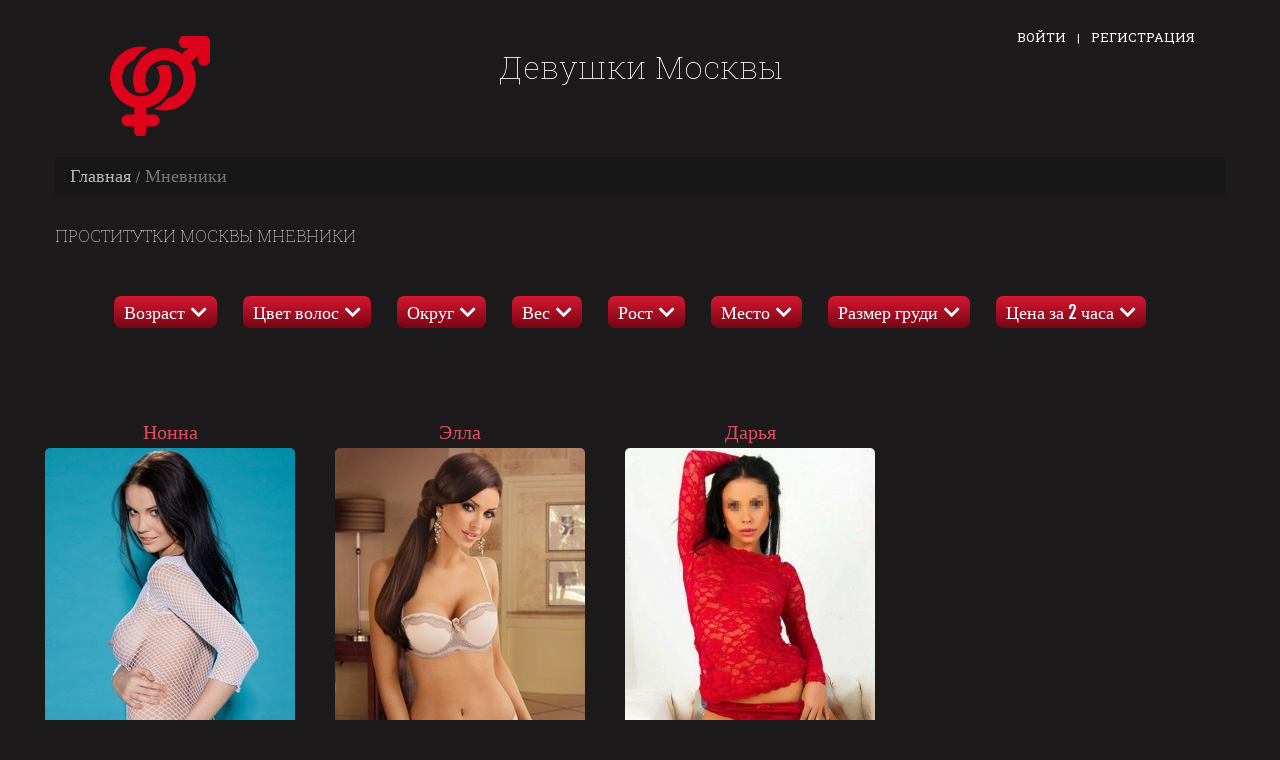

--- FILE ---
content_type: text/html; charset=UTF-8
request_url: https://moscowladies.ru/moscow/mnevniki/
body_size: 31433
content:
<!DOCTYPE html>

<html lang="ru">
<head>
	<base href="https://moscowladies.ru/">
<meta charset="UTF-8">
<title>Проститутки Москвы Мневники, реальные индивидуалки</title>
<meta name="keywords" content="интим в Москве, проститутки москвы, индивидуалки москвы">
<meta name="description" content="Индивидуалки Москвы метро Мневники, найти проверенную проститутку на метро Мневники">

<link rel="canonical" href="https://moscowladies.ru/moscow/mnevniki/" />

<meta name="viewport" content="width=device-width, initial-scale=1.0"> 
<meta http-equiv="X-UA-Compatible" content="IE=edge">

<meta name="robots" content="index, follow">

<meta http-equiv="last-modified" content="Thu, 01 Jan 1970 03:00:00 +0300">

<link rel="icon" href="wp-content/themes/theme54790/13.png" type="image/png" />
<link rel="stylesheet" type="text/css" media="all" href="wp-content/themes/theme54790/bootstrap/css/bootstrap.css" />
<link rel="stylesheet" type="text/css" media="all" href="wp-content/themes/theme54790/bootstrap/css/responsive.css" />
<link rel="stylesheet" type="text/css" media="all" href="wp-content/themes/CherryFramework/css/camera.css" />
<link rel="stylesheet" type="text/css" media="all" href="wp-content/themes/theme54790/style.css" />
<link rel='stylesheet' id='flexslider-css' href='wp-content/plugins/cherry-plugin/lib/js/FlexSlider/flexslider.css' type='text/css' media='all' />
<link rel='stylesheet' id='owl-carousel-css' href='wp-content/plugins/cherry-plugin/lib/js/owl-carousel/owl.carousel.css' type='text/css' media='all' />
<link rel='stylesheet' id='owl-theme-css' href='wp-content/plugins/cherry-plugin/lib/js/owl-carousel/owl.theme.css' type='text/css' media='all' />
<link rel='stylesheet' id='font-awesome-css' href='//netdna.bootstrapcdn.com/font-awesome/3.2.1/css/font-awesome.css' type='text/css' media='all' />
<link rel="stylesheet" href="https://use.fontawesome.com/releases/v5.7.2/css/all.css" integrity="sha384-fnmOCqbTlWIlj8LyTjo7mOUStjsKC4pOpQbqyi7RrhN7udi9RwhKkMHpvLbHG9Sr" crossorigin="anonymous">
<link rel='stylesheet' id='cherry-plugin-css' href='wp-content/plugins/cherry-plugin/includes/css/cherry-plugin.css' type='text/css' media='all' />
<link rel='stylesheet' id='cherry-lazy-load-css' href='wp-content/plugins/cherry-lazy-load/css/lazy-load.css' type='text/css' media='all' />
<link rel='stylesheet' id='cherry-parallax-css' href='wp-content/plugins/cherry-parallax/css/parallax.css' type='text/css' media='all' />
<link rel='stylesheet' id='contact-form-7-css' href='wp-content/plugins/contact-form-7/includes/css/styles.css' type='text/css' media='all' />
<link rel='stylesheet' id='theme54790-css' href='wp-content/themes/theme54790/main-style.css' type='text/css' media='all' />
<link rel='stylesheet' id='magnific-popup-css' href='wp-content/themes/CherryFramework/css/magnific-popup.css' type='text/css' media='all' />
<link rel='stylesheet' id='options_typography_Fjalla+One-css' href='//fonts.googleapis.com/css?family=Fjalla+One&#038;subset=latin' type='text/css' media='all' />
<link rel='stylesheet' id='options_typography_Satisfy-css' href='//fonts.googleapis.com/css?family=Satisfy&#038;subset=latin' type='text/css' media='all' />
<link rel='stylesheet' id='mpce-theme-css' href='wp-content/plugins/motopress-content-editor/includes/css/theme.css' type='text/css' media='all' />
<link rel='stylesheet' id='mpce-bootstrap-grid-css' href='wp-content/plugins/motopress-content-editor/bootstrap/bootstrap-grid.min.css' type='text/css' media='all' />
<script type='text/javascript' src='wp-content/themes/CherryFramework/js/jquery-1.7.2.min.js'></script>
<script type='text/javascript' src='wp-content/themes/theme54790/js/nsu.js'></script>
<!-- <script type='text/javascript' src='wp-content/themes/CherryFramework/js/jquery-migrate-1.2.1.min.js'></script> -->
<script type='text/javascript' src='wp-includes/js/swfobject.js'></script>
<script type='text/javascript' src='wp-content/themes/CherryFramework/js/modernizr.js'></script>
<script type='text/javascript' src='wp-content/themes/CherryFramework/js/jflickrfeed.js'></script>
<script type='text/javascript' src='wp-content/plugins/cherry-plugin/lib/js/jquery.easing.1.3.js'></script>
<script type='text/javascript' src='wp-content/themes/CherryFramework/js/custom.js'></script>
<script type='text/javascript' src='wp-content/themes/CherryFramework/bootstrap/js/bootstrap.min.js'></script>
<script type='text/javascript' src='wp-content/plugins/cherry-plugin/lib/js/elasti-carousel/jquery.elastislide.js'></script>
<script type='text/javascript' src='//maps.googleapis.com/maps/api/js?v=3.exp&#038;sensor=false&#038;ver=4.2.21'></script>
<script>
 var system_folder = 'wp-content/themes/CherryFramework/admin/data_management/',
 CHILD_URL ='wp-content/themes/theme54790',
 PARENT_URL = 'wp-content/themes/CherryFramework', 
 CURRENT_THEME = 'theme54790'
</script>
<style type='text/css'>
body {
	background-color: #1c1a1b;
	font-size: 18px!important
}

.header {
	background: linear-gradient(to bottom, #870516, #be0820);
	/*background-image: url(assets/images/bg/bg26.jpg);*/
	height: 137px
}

.spinner_32,
.thumbnail,
.accordion_loader,
.google-map,
.flexslider,
.camera_loader,
.preloader {
	background: rgba(0, 0, 0, 0) none repeat scroll 0 0 !important;
}
</style>
<style type='text/css'>
h1 {
	font: normal 30px/35px Fjalla One;
	color: #ffffff;
}

h2 {
	font: normal 22px/26px Fjalla One;
	color: #ffffff;
}

h3 {
	font: normal 20px/24px Fjalla One;
	color: #ffffff;
}

h4 {
	font: normal 14px/20px Fjalla One;
	color: #ffffff;
}

h5 {
	font: normal 12px/18px Fjalla One;
	color: #e14e61!important;
}

h6 {
	font: normal 12px/18px Fjalla One;
	color: #ffffff;
}

body {
	font-weight: normal;
	font-size: 16px;
	color: #b6b6b6;
}

.logo_h__txt,
.logo_link {
	font: normal 42px/42px Satisfy;
	color: #ffffff;
}

.sf-menu>li>a {
	font: normal 18px/18px Fjalla One;
	color: #d47db0;
}

.nav.footer-nav a {
	font: normal 14px/21px Roboto Slab, serif;
	color: #ffffff;
}
	.header .tail-bottom{ display:none;}
	@media (max-width: 767px){
.header .tail-bottom {
    padding-left: 20px;
    padding-right: 20px;
    height: auto;
	display:block;
	margin-top: 35px
		}
	    .textrightlogo {
width: 300px;
text-align: center;
font-family: Broadway, serif!important;
}
form#mse2_filters {
padding-top: 0
	}
	}
</style>

<!--[if lt IE 9]>
	<div id="ie7-alert" style="width: 100%; text-align:center;">
		<img src="https://tmbhtest.com/images/ie7.jpg" alt="Upgrade IE 8" width="640" height="344" border="0" usemap="#Map" />
		<map name="Map" id="Map"><area shape="rect" coords="496,201,604,329" href="https://www.microsoft.com/windows/internet-explorer/default.aspx" target="_blank" alt="Download Interent Explorer" /><area shape="rect" coords="380,201,488,329" href="https://www.apple.com/safari/download/" target="_blank" alt="Download Apple Safari" /><area shape="rect" coords="268,202,376,330" href="https://www.opera.com/download/" target="_blank" alt="Download Opera" /><area shape="rect" coords="155,202,263,330" href="https://www.mozilla.com/" target="_blank" alt="Download Firefox" /><area shape="rect" coords="35,201,143,329" href="https://www.google.com/chrome" target="_blank" alt="Download Google Chrome" />
		</map>
	</div>
<![endif]-->
<!--[if gte IE 9]><!-->



<!--<![endif]-->
<script type="text/javascript">
// Init navigation menu
jQuery(function() {
	// main navigation init
	jQuery('ul.sf-menu').superfish({
		delay: 1000, // the delay in milliseconds that the mouse can remain outside a sub-menu without it closing
		animation: {
			opacity: "show",
			height: "show"
		}, // used to animate the sub-menu open
		speed: "normal", // animation speed
		autoArrows: false, // generation of arrow mark-up (for submenu)
		disableHI: true // to disable hoverIntent detection
	});

	//Zoom fix
	//IPad/IPhone
	var viewportmeta = document.querySelector && document.querySelector('meta[name="viewport"]'),
		ua = navigator.userAgent,
		gestureStart = function() {
			viewportmeta.content = "width=device-width, minimum-scale=0.25, maximum-scale=1.6, initial-scale=1.0";
		},
		scaleFix = function() {
			if (viewportmeta && /iPhone|iPad/.test(ua) && !/Opera Mini/.test(ua)) {
				viewportmeta.content = "width=device-width, minimum-scale=1.0, maximum-scale=1.0";
				document.addEventListener("gesturestart", gestureStart, false);
			}
		};
	scaleFix();
})
</script>
<!-- stick up menu -->







<link rel="stylesheet" href="/assets/components/msearch2/css/web/default.css" type="text/css" />

<script type="text/javascript">mse2Config = {"cssUrl":"\/assets\/components\/msearch2\/css\/web\/","jsUrl":"\/assets\/components\/msearch2\/js\/web\/","actionUrl":"\/assets\/components\/msearch2\/action.php","queryVar":"query","idVar":"id","filter_delimeter":"|","method_delimeter":":","values_delimeter":",","start_sort":"","start_limit":40,"start_page":1,"start_tpl":"","sort":"","limit":"","page":"","pageVar":"page","tpl":"","parentsVar":"parents","key":"9bed6b7abe9c757852f8871c9cb15610414e070f","pageId":691,"query":"","parents":"","aliases":[],"options":[],"mode":"","moreText":"\u0417\u0430\u0433\u0440\u0443\u0437\u0438\u0442\u044c \u0435\u0449\u0435"};</script>
</head>

<body class="home page page-id-691 page-parent page-template page-template-page-home page-template-page-home-php" >
   
<div class="headersingle"></div>
	<div id="motopress-main" class="main-holder">
		<!--Begin #motopress-main-->
		<header class="motopress-wrapper header" style="background: none;">
	<div class="container">
		<div class="row">
			<div class="span12">
				<div class="tail-top">
					<div class="row">
						<div class="span3 social-nets-wrapper">
							<!-- BEGIN LOGO -->
							<div class="logo pull-left" style="padding-top: 30px">
								<img src="assets/images/logo23.png">  
							</div> 
						
							<!--<div class="2ndlogo">
								<img src="assets/images/120x100.png"> 
							</div>
							<!-- END LOGO -->
							
						</div>
						<!--<div class="textrightlogo"><p style="font-size: 28px; font-family: Broadway, serif!important; color: white; padding-top: 50px">Real escort models</p></div>-->
						<!--<div class="textrightlogo" style="padding-top: 50px"><a href="https://moscowladies.ru/"><img src="assets/images/logo2.png"></a></div>-->
						<!--<div class="textrightlogo" style="padding-top: 50px; width: 600px"><img src="assets/images/logo2.png"></div>-->
						<div class="textrightlogo hidmob" style="padding-top: 50px"><p style="font-size: 32px; font-family: Roboto slab, serif!important; color: white; font-weight: 200">Девушки Москвы</p></div>
						<div class="span9">
							<div class="top-links">
								<br/>
								<ul>
								        								    								    									
									<li><a href="/login.html" rel="nofollow">Войти</a></li><li><a href="/register.html" rel="nofollow">Регистрация</a></li>    								
    																</ul>
							</div>
						</div>
					</div>
					
				</div>
				<span class="toggle_menu_but">
                    <span></span>
                  </span>
                 
				<nav class="nav nav__primary clearfix mornmenu" style="display:none;">
								
							<ul id="topnav" class="toggle_menu">
									<li id="menu-item-1006"
                                	            class="
                                	                menu-item menu-item-type-post_type menu-item-object-page
                                	                menu-item-has-children                                	            ">
                                            	<a href="/moscow/poisk/">Поиск анкет</a>
                                            	                                            </li>								</ul>
							</nav><!-- END MAIN NAVIGATION -->
                  
			</div>
		</div>
	</div>
</header>
		<div class="motopress-wrapper content-holder clearfix">
		    <div id="post-691" class="page post-691 type-page status-publish hentry">
			
			</div>
			<div class="container">
			    <!--<div class="parallaxx">
			        <!--<div class="photoss"><img src="/assets/images/18.jpg"></div>
			        </div>-->
<div class="textrightlogo textlogo2">
<img class="imglogo" src="assets/images/logo23.png" style="display:none;" /><p style="">Девушки Москвы</p>
</div>

<div class="row">
<div class="span12">
<section class="title-section">
    <!-- BEGIN BREADCRUMBS-->
<ul class="breadcrumb breadcrumb__t">
    <li><a href="/">Главная</a></li><li class="divider"></li>
<li class="active">Мневники</li></ul> <!-- END BREADCRUMBS -->
<h1 class="title-header" style="margin-top: 30px!important">Проститутки Москвы Мневники</h1>


</section>
</div>
</div>
				<div class="row">
					<div class="span12">
					                            <div class="row msearch2" id="mse2_mfilter">
    <div class="row form-filters">
		<div class="span12">
            <form action="" method="post" id="mse2_filters">
			<fieldset id="mse2_tv|age">
	<h4 class="filter_title">Возраст<i class="fas fa-chevron-down"></i></h4>
	<div class="hidden-filter agem">
	    <div class="filtr-items"><label for="mse2_tv|age_0" class="">
	<input type="checkbox" name="tv|age" id="mse2_tv|age_0" value="18-21"  /> 18-21 <sup>1</sup>
</label><br/><label for="mse2_tv|age_1" class="">
	<input type="checkbox" name="tv|age" id="mse2_tv|age_1" value="22-25"  /> 22-25 <sup>1</sup>
</label><br/><label for="mse2_tv|age_2" class="">
	<input type="checkbox" name="tv|age" id="mse2_tv|age_2" value="26-28"  /> 26-28 <sup>1</sup>
</label><br/></div>
	<!---<button type="reset" class="btn-filtr">Сбросить</button>-->
	<button type="reset" class="btn-filtr">Сбросить</button>
	</div>
</fieldset>
<fieldset id="mse2_tv|hair">
	<h4 class="filter_title">Цвет волос<i class="fas fa-chevron-down"></i></h4>
	<div class="hidden-filter hair">
	    <div class="filtr-items"><label for="mse2_tv|hair_0" class="">
	<input type="checkbox" name="tv|hair" id="mse2_tv|hair_0" value="брюнетка"  /> брюнетка <sup>3</sup>
</label><br/></div>
	<button type="reset" class="btn-filtr">Сбросить</button>
	</div>
</fieldset>
<fieldset id="mse2_tv|location">
	<h4 class="filter_title">Округ<i class="fas fa-chevron-down"></i></h4>
	<div class="hidden-filter hair">
	    <div class="filtr-items"><label for="mse2_tv|location_0" class="">
	<input type="checkbox" name="tv|location" id="mse2_tv|location_0" value="ЗАО"  /> ЗАО <sup>1</sup>
</label><br/><label for="mse2_tv|location_1" class="">
	<input type="checkbox" name="tv|location" id="mse2_tv|location_1" value="СЗАО"  /> СЗАО <sup>2</sup>
</label><br/></div>
	<button type="reset" class="btn-filtr">Сбросить</button>
	</div>
</fieldset>
<fieldset id="mse2_tv|weight">
	<h4 class="filter_title">Вес<i class="fas fa-chevron-down"></i></h4>
	<div class="hidden-filter weigh">
	    <div class="filtr-items"><label for="mse2_tv|weight_0" class="">
	<input type="checkbox" name="tv|weight" id="mse2_tv|weight_0" value="45-50"  /> 45-50 <sup>1</sup>
</label><br/><label for="mse2_tv|weight_1" class="">
	<input type="checkbox" name="tv|weight" id="mse2_tv|weight_1" value="51-55"  /> 51-55 <sup>2</sup>
</label><br/></div>
        <button type="reset" class="btn-filtr">Сбросить</button>
	</div>
</fieldset>
<fieldset id="mse2_tv|height">
	<h4 class="filter_title">Рост<i class="fas fa-chevron-down"></i></h4>
	<div class="hidden-filter height">
	    <div class="filtr-items"><label for="mse2_tv|height_0" class="">
	<input type="checkbox" name="tv|height" id="mse2_tv|height_0" value="166-170"  /> 166-170 <sup>1</sup>
</label><br/><label for="mse2_tv|height_1" class="">
	<input type="checkbox" name="tv|height" id="mse2_tv|height_1" value="171-175"  /> 171-175 <sup>2</sup>
</label><br/></div>
	<button type="reset" class="btn-filtr">Сбросить</button>
	</div>
</fieldset>
<fieldset id="mse2_tv|provides">
	<h4 class="filter_title">Место<i class="fas fa-chevron-down"></i></h4>
	<div class="hidden-filter provides">
	    <div class="filtr-items"><label for="mse2_tv|provides_0" class="">
	<input type="checkbox" name="tv|provides" id="mse2_tv|provides_0" value="выезд"  /> выезд <sup>2</sup>
</label><br/><label for="mse2_tv|provides_1" class="">
	<input type="checkbox" name="tv|provides" id="mse2_tv|provides_1" value="выезд+апартаменты"  /> выезд+апартаменты <sup>1</sup>
</label><br/></div>
        <button type="reset" class="btn-filtr">Сбросить</button>
	</div>
</fieldset>
<fieldset id="mse2_tv|bsize">
	<h4 class="filter_title">Размер груди<i class="fas fa-chevron-down"></i></h4>
	<div class="hidden-filter agem">
	    <div class="filtr-items"><label for="mse2_tv|bsize_0" class="">
	<input type="checkbox" name="tv|bsize" id="mse2_tv|bsize_0" value="3"  /> 3 <sup>2</sup>
</label><br/><label for="mse2_tv|bsize_1" class="">
	<input type="checkbox" name="tv|bsize" id="mse2_tv|bsize_1" value="4"  /> 4 <sup>1</sup>
</label><br/></div>
	<button type="reset" class="btn-filtr">Сбросить</button>
	</div>
</fieldset>
<fieldset id="mse2_tv|2h">
	<h4 class="filter_title">Цена за 2 часа<i class="fas fa-chevron-down"></i></h4>
	<div class="hidden-filter agem">
	    <div class="filtr-items"><label for="mse2_tv|2h_0" class="">
	<input type="checkbox" name="tv|2h" id="mse2_tv|2h_0" value="11000-15000"  /> 11000-15000 <sup>2</sup>
</label><br/><label for="mse2_tv|2h_1" class="">
	<input type="checkbox" name="tv|2h" id="mse2_tv|2h_1" value="более 15000"  /> более 15000 <sup>1</sup>
</label><br/></div>
	<!---<button type="reset" class="btn-filtr">Сбросить</button>-->
	<button type="reset" class="btn-filtr">Сбросить</button>
	</div>
</fieldset>
			<br/>
			
				
				<button type="submit" class="btn btn-success pull-right hidden">Отправить</button>
				<div class="clearfix"></div>
			
		    </form>

		</div>
	</div>
	

	<div class="span9 left" id="content">
		<!--<h3 class="total-filter">Всего <span id="mse2_total">3</span></h3>
				<div class="lemit-page">Показывать на странице
			<select name="mse_limit" id="mse2_limit">
				<option value="15" >15</option>
				<option value="30" >30</option>
				<option value="60" >60</option>
				<option value="100" >100</option>
				<option value="200" >200</option>
			</select>-->
		</div>

		<div class="row">
		
			
		</div>

		<div id="mse2_selected_wrapper">
			<div id="mse2_selected">Вы выбрали:
				<span></span>
			</div>
		</div>

		<div id="mse2_results">
			<div class="span3 ">
  <section>
    <div class="banner-wrap banner-wrap__style-1">
      <h5>Нонна</h5>
     

      <figure class="featured-thumbnail"><a href="/moscow/nonna3.html" title="Нонна">
                        <img src="/assets/images/resources/689/filterreal/3b58c214adbdf8458e4eb1cd02cd5564e94266c0.jpg"  title="Нонна" alt=""> 
                    <div class="params"> 
			            <div class="param">Возраст:<br>20</div>  
			            <div class="param">Вес:<br>49</div>  
			            <div class="param">Грудь:<br>3</div>  
			        </div> 
          </a>  
       </figure>  
      
    <div class="parameters">
        
      
        
        
        <p style="font-size: 16px!important; font-family: Roboto, sans-serif; text-align: center; line-height: 22px; margin-top: -35px"><!--Возраст: 20, вес: 49<br>Рост: 168, Грудь: 3-->
        <br>Час: 6000, 2 часа: 12000<br>
                   <img src="assets/images/bg/30x30.png"> Мневники                   
         
        </p>
        </div>  
  
    
      
    </div> 
       
  </section> 
   
  
</div>
<div class="span3 ">
  <section>
    <div class="banner-wrap banner-wrap__style-1">
      <h5>Элла</h5>
     

      <figure class="featured-thumbnail"><a href="/moscow/ella6.html" title="Элла">
                        <img src="/assets/images/resources/690/filterreal/67f439dcece38eaaeb65c8680f86485897b9bda6.jpg"  title="Элла" alt=""> 
                    <div class="params"> 
			            <div class="param">Возраст:<br>27</div>  
			            <div class="param">Вес:<br>55</div>  
			            <div class="param">Грудь:<br>4</div>  
			        </div> 
          </a>  
       </figure>  
      
    <div class="parameters">
        
      
        
        
        <p style="font-size: 16px!important; font-family: Roboto, sans-serif; text-align: center; line-height: 22px; margin-top: -35px"><!--Возраст: 27, вес: 55<br>Рост: 171, Грудь: 4-->
        <br>Час: 7000, 2 часа: 15000<br>
                   <img src="assets/images/bg/30x30.png"> Мневники                   
         
        </p>
        </div>  
  
    
      
    </div> 
       
  </section> 
   
  
</div>
<div class="span3 ">
  <section>
    <div class="banner-wrap banner-wrap__style-1">
      <h5>Дарья</h5>
     

      <figure class="featured-thumbnail"><a href="/moscow/darya-7.html" title="Дарья">
                        <img src="/assets/images/resources/1713/filterreal/24-1.jpg"  title="Дарья" alt=""> 
                    <div class="params"> 
			            <div class="param">Возраст:<br>22</div>  
			            <div class="param">Вес:<br>55</div>  
			            <div class="param">Грудь:<br>3</div>  
			        </div> 
          </a>  
       </figure>  
      
    <div class="parameters">
        
      
        
        
        <p style="font-size: 16px!important; font-family: Roboto, sans-serif; text-align: center; line-height: 22px; margin-top: -35px"><!--Возраст: 22, вес: 55<br>Рост: 171, Грудь: 3-->
        <br>Час: 8000, 2 часа: 16000<br>
                   <img src="assets/images/bg/30x30.png"> Мневники                   
         
        </p>
        </div>  
  
    
      
    </div> 
       
  </section> 
   
  
</div>
		</div>

		<div class="pagination pagination__posts">
			<ul class="mse2_pagination"> 
				<div class="pagination"><ul class="pagination"></ul></div>
			</ul> 
		</div> 

	</div>

</div>                        
                        
                        
                        
                        
						<div class="row">
							<div class="span12">
								<div id="post-" style="font-size: 18px; text-align: center; margin-bottom: 40px">
								    Проститутки Москвы на метро Мневники. 
									<div class="title-box clearfix title-box__style-1">
	<!--<h2 class="title-box_primary">Мневники</h2>-->
	</div><!-- //.title-box -->
								</div>
								<!--post--><div style="width: fit-content; height: auto; position:relative; border-radius: 15px">
   
      <div style="width: auto; height: auto; position:relative; margin-top: 10px; margin-bottom: 40px">
      <!--<div style="padding: 5px; border-radius: 15px; background: grey; display: inline; background: linear-gradient(to top, #770514, #d71832)"><a href="https://moscowladies.ru/moscow/item4/" style="color: white">#Заказать девушку</a> </div>-->
   
        

    
    
</div>
							</div>
						</div>
						
					</div>
				</div>
			</div>
		
		</div>
		
		<!--End #motopress-main-->
	</div>
	<div id="back-top-wrapper" class="visible-desktop">
	<p id="back-top">
		<a href="#top"><span></span></a>
	</p>
</div>
	<script type='text/javascript' src='wp-includes/js/comment-reply.min.js'></script>
<script type='text/javascript' src='wp-content/plugins/cherry-lazy-load/js/cherry.lazy-load.js'></script>
<script type='text/javascript' src='wp-content/plugins/cherry-lazy-load/js/device.min.js'></script>
<script type='text/javascript' src='wp-content/plugins/cherry-parallax/js/jquery.mousewheel.min.js'></script>
<script type='text/javascript' src='wp-content/plugins/cherry-parallax/js/jquery.simplr.smoothscroll.min.js'></script>
<script type='text/javascript' src='wp-content/plugins/cherry-parallax/js/cherry.apiloader.js'></script>
<script type='text/javascript' src='wp-content/plugins/cherry-parallax/js/cherry.parallax.js'></script>
<script type='text/javascript' src='wp-content/plugins/contact-form-7/includes/js/jquery.form.min.js'></script>
<script type='text/javascript'>
/* <![CDATA[ */
var _wpcf7 = { "loaderUrl": "wp-content\/plugins\/contact-form-7\/images\/ajax-loader.gif", "sending": "Sending ..." };
/* ]]> */
</script>
<script type='text/javascript' src='wp-content/plugins/contact-form-7/includes/js/scripts.js'></script>
<script type='text/javascript' src='wp-content/themes/CherryFramework/js/superfish.js'></script>
<script type='text/javascript' src='wp-content/themes/CherryFramework/js/jquery.mobilemenu.js'></script>
<script type='text/javascript' src='wp-content/themes/CherryFramework/js/jquery.magnific-popup.min.js'></script>
<script type='text/javascript' src='wp-content/plugins/cherry-plugin/lib/js/FlexSlider/jquery.flexslider-min.js'></script>
<script type='text/javascript' src='wp-content/themes/CherryFramework/js/jplayer.playlist.min.js'></script>
<script type='text/javascript' src='wp-content/themes/CherryFramework/js/jquery.jplayer.min.js'></script>
<script type='text/javascript' src='wp-content/themes/CherryFramework/js/tmstickup.js'></script>
<script type='text/javascript' src='wp-content/themes/CherryFramework/js/device.min.js'></script>
<script type='text/javascript' src='wp-content/themes/CherryFramework/js/jquery.zaccordion.min.js'></script>
<script type='text/javascript' src='wp-content/themes/CherryFramework/js/camera.min.js'></script>
<script type='text/javascript' src='wp-content/themes/CherryFramework/js/jquery.debouncedresize.js'></script>
<script type='text/javascript' src='wp-content/themes/CherryFramework/js/jquery.ba-resize.min.js'></script>
<script type='text/javascript' src='wp-content/themes/CherryFramework/js/jquery.isotope.js'></script>
<script type='text/javascript'>
/* <![CDATA[ */
var items_custom = [
	[0, 1],
	[480, 2],
	[768, 3],
	[980, 4],
	[1170, 5]
];
/* ]]> */
</script>
<script type='text/javascript' src='wp-content/plugins/cherry-plugin/includes/js/cherry-plugin.js'></script>




	<!--[if gte IE 9]><!-->
		<script src="wp-content/themes/CherryFramework/js/jquery.mobile.customized.min.js" type="text/javascript"></script>
		<script type="text/javascript">
			jQuery(function(){
				jQuery('.sf-menu').mobileMenu({ defaultText: "МЕНЮ"});
			});
		</script>
	<!--<![endif]-->
	<script type="text/javascript">
		// Init navigation menu
		jQuery(function(){
		// main navigation init
			jQuery('ul.sf-menu').superfish({
				delay: 1000, // the delay in milliseconds that the mouse can remain outside a sub-menu without it closing
				animation: {
					opacity: "show",
					height: "show"
				}, // used to animate the sub-menu open
				speed: "normal", // animation speed
				autoArrows: false, // generation of arrow mark-up (for submenu)
				disableHI: true // to disable hoverIntent detection
			});

		//Zoom fix
		//IPad/IPhone
			var viewportmeta = document.querySelector && document.querySelector('meta[name="viewport"]'),
				ua = navigator.userAgent,
				gestureStart = function () {
					viewportmeta.content = "width=device-width, minimum-scale=0.25, maximum-scale=1.6, initial-scale=1.0";
				},
				scaleFix = function () {
					if (viewportmeta && /iPhone|iPad/.test(ua) && !/Opera Mini/.test(ua)) {
						viewportmeta.content = "width=device-width, minimum-scale=1.0, maximum-scale=1.0";
						document.addEventListener("gesturestart", gestureStart, false);
					}
				};
			scaleFix();
		})
	</script>
	<!-- stick up menu -->
	<script type="text/javascript">
		jQuery(document).ready(function(){
			if(!device.mobile() && !device.tablet() && ($.tmStickUp || $.fn.tmStickUp)){
				jQuery('.tail-bottom').tmStickUp({
					correctionSelector: jQuery('#wpadminbar')
				,	listenSelector: jQuery('.listenSelector')
				,	active: true				,	pseudo: true				});
			}
		})
	</script>
	
<style>
.toggle_menu_but {display:none;}
@media (max-width: 768px)
{
.nav__primary {
    position: fixed;
    overflow: auto;
    background-color: #1a1a1a;
    padding: 10px 20px 10px 10px;
    top: 0px;
    left: 0px;
    bottom: 0px;
    right: 100%;
    font-size: 1.1em;
    text-transform: uppercase;
    font-weight: 400;
    word-wrap: break-word;
    text-align: left;
    -webkit-transition: all 0.4s ease-out 0s;
    transition: all 0.4s ease-out 0s;
    opacity: 0;
}
.toggle_menu_but {
    position: absolute;
    top: 0;
    right: 0;
    display: block;
    width: 60px;
    height: 60px;
    cursor: pointer;
    z-index: 1001;
    visibility: visible;
}
.toggle_menu_but span, .toggle_menu_but span:before, .toggle_menu_but span:after {
    display: block;
    width: 24px;
    height: 2px;
    position: absolute;
    background-color: #ffffff;
    content: '';
    left: 0;
    -webkit-transition: all 0.2s ease-in-out 0s;
    transition: all 0.2s ease-in-out 0s;
}

.toggle_menu_but span:before {
    top: -6px;
}
.toggle_menu_but span:after {
    top: 6px;
}
.toggle_menu_but span {
    left: 18px;
    top: 50%;
    margin-top: -1px;
}
.toggle_menu_but_open {
z-index: 1001;
position: absolute;
right: 16px;
top: 16px;
width: 32px;
height: 32px;
opacity: 0.3;
}
.toggle_menu_but_open:hover {
opacity: 1;
}
.toggle_menu_but_open:before, .toggle_menu_but_open:after {
position: absolute;
left: 15px;
content: ' ';
height: 33px;
width: 2px;
background-color: #fff;
}
.toggle_menu_but_open:before {
transform: rotate(45deg);
}
.toggle_menu_but_open:after {
transform: rotate(-45deg);
}
#topnav {
    padding-top:30px;
    list-style: none;
    font-size: 18px;
}
#topnav li {
line-height:34px;
}
#topnav li a {
color:#FFF;
}
.top-links {display:none;}
}
</style>
<script>
  $(document).on('mse2_load', function() {
  let searchParams = new URLSearchParams(window.location.search);
  if (searchParams.get) {
    var pageNo = searchParams.get('page');
    pageNo = parseInt(pageNo || 0);
    console.log(pageNo);
    if(pageNo == 0)
        {
            $('.title-box__style-1').html('');
        }
        else {
            var title = $(document).attr("title");
            var title = title.split('-')[0];
            $(document).attr("title", title + " - Страница "+pageNo);
            var desk = $('meta[name="description"]').attr('content');
            var desk = desk.split('-')[0];
            $('meta[name="description"]').attr('content', desk + " - Страница "+pageNo );
        }
        
    }
  });

$('body').on('click', '.toggle_menu_but', function() {
$(this).toggleClass("toggle_menu_but toggle_menu_but_open");
  $('.mornmenu').show().css({
  'opacity':'1',
  'width':'100%'
});
});

$('body').on('click', '.toggle_menu_but_open', function() {
  $('.mornmenu').css({
  'opacity':'0',
  'width':'0'
});
$(this).toggleClass("toggle_menu_but toggle_menu_but_open");
});
</script>

	
	<style>

	</style>
	
<script type="text/javascript" src="/assets/components/msearch2/js/web/default.js"></script>

<script type="text/javascript">
    if ($("#mse2_mfilter").length) {
        if (window.location.hash != "" && mSearch2.Hash.oldbrowser()) {
            var uri = window.location.hash.replace("#", "?");
            window.location.href = document.location.pathname + uri;
        }
        else {
            mSearch2.initialize("body");
        }
    }
    </script>
</body>
</html>

--- FILE ---
content_type: text/css
request_url: https://moscowladies.ru/wp-content/themes/theme54790/main-style.css
body_size: 55006
content:
@import "../CherryFramework/style.css";
@import "https://fonts.googleapis.com/css?family=Sanchez:400italic,400";
@import "https://fonts.googleapis.com/css?family=Roboto+Slab:400,700,300,100";

.flex-control-paging li a {
    background: #757575
}

.flex-control-paging li a.flex-active {
    background: #9f006a
}

.flex-control-paging li a:hover {
    background: #9f006a
}

.portfolio-meta {
    border-top-color: #2d2d2d
}

.portfolio-meta-list {
    border-bottom-color: #2d2d2d;
    border-top-color: #2d2d2d;
    font-family: Sanchez, serif;
   
}

.color2 li h5 a {
    color: #9f006a
}

.color2 li h5 a:hover {
    color: #fff
}

.color3 li h5 a {
    color: #fff
}

.color3 li h5 a:hover {
    color: #9f006a
}

a:hover,
a:focus {
    color: #fff
}

.breadcrumb>.active {
    color: #757575
}

select,
textarea,
input[type=text],
input[type=password],
input[type=datetime],
input[type=datetime-local],
input[type=date],
input[type=month],
input[type=time],
input[type=week],
input[type=number],
input[type=email],
input[type=url],
input[type=search],
input[type=tel],
input[type=color],
.uneditable-input {
    color: #bcbcbc
}

input:focus:invalid:focus,
textarea:focus:invalid:focus,
select:focus:invalid:focus {
    border: 1px solid #9f006a;
    box-shadow: 0 0 6px #9f006a
}

body {
    padding: 0 !important
}

a {
    -webkit-transition: color .4s;
    -moz-transition: color .4s;
    -o-transition: color .4s;
    transition: color .4s
}

a:hover,
a:active,
a:focus {
    text-decoration: none
}

h3 {
    text-transform: uppercase;
    margin: 0 0 18px
}

p[style="text-align: center;"] {
    margin-bottom: 0
}

.main-holder {
    overflow: hidden
}

.header {
    padding: 0;
    border: none
}

.header .tail-top {
    position: relative;
    padding: 6px 0 7px
}

@media(max-width:767px) {
    .header .tail-top {
        padding-left: 20px;
        padding-right: 20px;
        padding-bottom: 20px
    }
}

.header .tail-top:before {
    content: '';
    width: 300%;
    height: 1px;
    /*background-color: #8d045f;*/
    position: absolute;
    left: 50%;
    bottom: 0;
    margin: 0 0 0 -150%
}

.header .tail-bottom {
    padding: 30px 0 18px;
   
    background-color: #760716;
    position: relative;
    height: 108px;
    -webkit-box-sizing: border-box;
    -moz-box-sizing: border-box;
    box-sizing: border-box
}

@media(max-width:767px) {
    .header .tail-bottom {
        padding-left: 20px;
        padding-right: 20px;
        height: auto
    }
}

.header .tail-bottom:before,
.header .tail-bottom:after {
    content: '';
    position: absolute;
    top: 0;
    width: 200%;
    height: 100%;
    z-index: -1;
    background-color: inherit;
    border: inherit
}
@media(max-width:420px) {
   body form#mse2_filters fieldset:hover > .hidden-filter {
    opacity: 1;
    transform: scaleY(1);
    left: 0%;
} 
.hidden-filter.height,.hidden-filter.provides {
    right: inherit;
}
}

@media(max-width:767px) {

    .header .tail-bottom:before,
    .header .tail-bottom:after {
        display: none
    }
    body .filter_title {
    font-size: 10px;
    padding: 6px 6px;
}
body form#mse2_filters fieldset {
    display: inline-block;
    margin-right: 7px;
}
.hidden-filter.height,.hidden-filter.provides {
    right: 0;
}

}

.header .tail-bottom:before {
    left: -199%
}

.header .tail-bottom:after {
    right: -199%
}

.header .tail-bottom.isStuck {
    padding-top: 15px;
    height: 73px
}

@media(max-width:767px) {
    .header .tail-bottom.isStuck {
        position: static !important;
        top: 0 !important;
        height: auto;
        padding-top: 30px
    }
}

.header .pseudoStickyBlock {
    max-height: 66px !important
}

@media(max-width:767px) {
    .header .pseudoStickyBlock {
        display: none !important
    }
}

.social-nets-wrapper .social {
    overflow: hidden;
    padding: 0 0 0 50px
}

@media(min-width:1200px) {
    .social-nets-wrapper .social {
        padding: 0 0 0 75px
    }
}

@media(max-width:767px) {
    .social-nets-wrapper .social {
        text-align: center;
        padding: 10px 0
    }
}

.social-nets-wrapper .social li {
    list-style-type: none;
    float: left;
    margin-right: 11px
}

@media(max-width:767px) {
    .social-nets-wrapper .social li {
        float: none;
        display: inline-block;
        vertical-align: top;
        margin: 0 5px
    }
}

.social-nets-wrapper .social li a {
    color: #d47db0
}

.social-nets-wrapper .social li a:hover,
.social-nets-wrapper .social li a:active,
.social-nets-wrapper .social li a:focus {
    color: #171717
}

.social-shortcode {
    overflow: hidden;
    margin: 0
}

@media(max-width:767px) {
    .social-shortcode {
        margin-bottom: 20px
    }
}

.social-shortcode li {
    list-style-type: none;
    float: left;
    font-size: 27px;
    line-height: 1em;
    margin-right: 21px
}

.social-shortcode li a {
    color: #9f006a
}

.social-shortcode li a:hover,
.social-shortcode li a:active,
.social-shortcode li a:focus {
    color: #fff
}

.top-links ul {
    margin: 0;
    overflow: hidden;
    float: right
}

@media(max-width:767px) {
    .top-links ul {
        float: none;
        text-align: center
    }
}

.top-links ul li {
    list-style-type: none;
    float: left;
    margin: 0 0 0 25px;
    font-size: 11px;
    font-family: roboto slab, serif;
    text-transform: uppercase;
    color: #fff;
    position: relative
}

@media(max-width:767px) {
    .top-links ul li {
        float: none;
        display: inline-block;
        vertical-align: top;
        margin: 0 12px
    }
}

.top-links ul li:before {
    content: '|';
    position: absolute;
    left: -14px;
    top: 0
}

@media(max-width:767px) {
    .top-links ul li:before {
        left: -15px;
        
    }
}

.top-links ul li a {
    color: inherit;
    font-size: 13px;
}

.top-links ul li a:hover,
.top-links ul li a:active,
.top-links ul li a:focus {
    color: #171717
}

.top-links ul li:first-child:before {
    display: none
}

.logo {
    float: none;
    text-align: center;
    padding: 5px 0 0;
    height: 71px;
    -webkit-box-sizing: border-box;
    -moz-box-sizing: border-box;
    box-sizing: border-box
}

@media(min-width:768px) and (max-width:979px) {
    .logo {
        width: auto
    }
}

@media(max-width:767px) {
    .logo {
        height: auto;
        padding: 0;
        margin-bottom: 20px;
        display: none;
    }
}

.isStuck .logo {
    height: 51px
}

.isStuck .logo_h__img {
    display: inline-block;
    vertical-align: top;
    width: 73%
}

@media(min-width:1200px) {
    .isStuck .logo_h__img {
        width: 60%
    }
}

@media(min-width:768px) and (max-width:979px) {
    .isStuck .logo_h__img {
        width: 90%
    }
}

.logo_h__txt {
    text-transform: lowercase
}

@media(min-width:768px) and (max-width:979px) {
    .logo_link {
        font-size: 30px !important;
        line-height: 30px !important
    }
}

.logo_link:hover,
.logo_link:active,
.logo_link:focus {
    color: #fff
}
.span3.social-nets-wrapper {
    margin-left: 0;
    
}

/* .logo:after {
    content: '';
    position: absolute;
    bottom: -20px;
    left: 0;
    right: 0;
    height: 13px;
    background-color: #9f006a;
    border-bottom: 7px solid #270328;
    z-index: -1
} */

@media(max-width:767px) {
    .logo:after {
        display: none
    }
}

.header .search-form form {
    border: 1px solid #171717;
    width: 208px;
    height: 34px;
    background: #171717
}

.header .search-form_it {
    border: none;
    padding: 6.5px 0 6.5px 10px;
    margin: 0;
    width: 156px;
    background: #171711
}

@media(min-width:1200px) {
    .header .search-form_it {
        width: 156px
    }
}

.header .search-form_is {
    width: 37px;
    line-height: 33px;
    text-align: center;
    padding: 0;
    border: none;
    background: #171717;
    font-size: 18px;
    color: #9f006a;
    -webkit-transition: .4s;
    -moz-transition: .4s;
    -o-transition: .4s;
    transition: .4s
}

.header .search-form_is:hover,
.header .search-form_is:focus {
    color: #fff;
    outline: none
}

.nav__primary {
    margin-bottom: 0;
    z-index: 100
}

.sf-menu li:hover ul,
.sf-menu li.sfHover ul {
    left: 50%;
    margin: 14px 0 0 -87.5px
}

.isStuck .sf-menu li:hover ul,
.isStuck .sf-menu li.sfHover ul {
    margin-top: 12px
}

ul.sf-menu li li:hover ul,
ul.sf-menu li li.sfHover ul {
    top: -23px;
    left: 176px;
    margin: 0
}

.isStuck ul.sf-menu li li:hover ul,
.isStuck ul.sf-menu li li.sfHover ul {
    top: -35px
}

.sf-menu {
    float: left;
    padding: 10px 0 0
}

@media(min-width:1200px) {
    .sf-menu {
        padding-left: 10px
    }
}

.sf-menu>li {
    background: 0 0;
    margin-right: 5px
}

.sf-menu>li>a {
    padding: 0 10px;
    border: none;
    position: relative;
    text-transform: uppercase
}

@media(min-width:1200px) {
    .sf-menu>li>a {
        padding: 0 15px
    }
}

@media(min-width:768px) and (max-width:979px) {
    .sf-menu>li>a {
        padding: 0 5px;
        font-size: 12px !important
    }
}

.sf-menu>li>a:after {
    content: '';
    position: absolute;
    bottom: -14px;
    left: 50%;
    width: 0;
    height: 2px;
    background-color: #760152;
    -webkit-transition: .4s;
    -moz-transition: .4s;
    -o-transition: .4s;
    transition: .4s
}

.isStuck .sf-menu>li>a:after {
    bottom: -12px
}

.sf-menu li ul {
    width: 175px;
    padding: 23px 0 29px;
    background-color: #760152;
    -webkit-box-shadow: 0 1px 3px rgba(0, 0, 0, .2);
    -moz-box-shadow: 0 1px 3px rgba(0, 0, 0, .2);
    box-shadow: 0 1px 3px rgba(0, 0, 0, .2)
}

.sf-menu li li {
    background: 0 0;
    margin-top: 14px
}

.sf-menu li li:first-child {
    margin-top: 0
}

.sf-menu li li a {
    padding: 0;
    border: none;
    font-size: 12px;
    font-family: roboto slab, serif;
    color: #fff
}

.sf-menu li li ul {
    background-color: #171717;
    color: #fff
}

.sf-menu li li li a {
    color: #9f006a
}

.sf-menu li li li a:hover {
    color: #fff
}

.sf-menu>li>a:hover,
.sf-menu>li.sfHover>a,
.sf-menu>li.current-menu-item>a,
.sf-menu>li.current_page_item>a {
    background: 0 0;
    color: #fff
}

.sf-menu>li>a:hover:after,
.sf-menu>li.sfHover>a:after,
.sf-menu>li.current-menu-item>a:after,
.sf-menu>li.current_page_item>a:after {
    width: 100%;
    margin: 0 0 0 -50%
}

.sf-menu li li>a:hover,
.sf-menu li li.sfHover>a,
.sf-menu li li.current-menu-item>a,
.sf-menu li li.current_page_item>a {
    background: 0 0;
    color: #000
}

.select-menu {
    height: 32px
}

.content-holder {
    /*padding-bottom: 61px;*/
    /*background: linear-gradient(to bottom, #370827, #240419);*/
    background-color: #1c1a1b
    background-size: cover;
}

@media(max-width:767px) {
    .content-holder {
        padding-left: 20px;
        padding-right: 20px
    }
}

.home .content-holder {
   
}

#content {
    /*padding-top: 50px*/
}

.title-section {
    padding: 5px 0 0
}

.title-header {
    font-size: 16px;
    font-family: roboto slab, serif;
    font-weight: 100;
    line-height: 1.2em;
    text-transform: uppercase;
    overflow: visible;
    margin: 0 0 20px
}

@media(max-width:480px) {
    .title-header {
        font-size: 16px;
        padding-top: 15px;
        
    }
}

.breadcrumb__t {
    background-color: #171717;
    -webkit-border-radius: 0;
    -moz-border-radius: 0;
    border-radius: 0;
    margin-top: 15px;
}

.breadcrumb__t li {
    text-shadow: none
}

.breadcrumb__t li.divider {
    font: 0/0 a;
    color: transparent;
    text-shadow: none;
    background-color: transparent;
    border: 0
}

.breadcrumb__t li.divider:after {
    content: ' / ';
    color: #757575;
    font: 14px/21px Sanchez, serif
}

.post__holder .post-header .post-title {
    font-size: 20px;
    line-height: 1.2em;
    margin: 0 0 20px
}

.post__holder .post-header .post-title a {
    color: #fff
}

.post__holder .post-header .post-title a:hover,
.post__holder .post-header .post-title a:active,
.post__holder .post-header .post-title a:focus {
    color: #9f006a
}

.post__holder .featured-thumbnail.large {
    margin: 0 0 20px
}

.post__holder .btn-primary {
    padding: 17px 37px
}

.post_meta {
    border-color: #2d2d2d
}

@media(min-width:768px) and (max-width:979px) {
    .error404-holder_num {
        font-size: 215px
    }
}

.pagination__posts ul {
    -webkit-box-shadow: none;
    -moz-box-shadow: none;
    box-shadow: none
}

.pagination__posts ul li a {
    background: 0 0 !important;
    border: none !important;
    color: #757575
}

.pagination__posts ul li a:hover,
.pagination__posts ul li a:active,
.pagination__posts ul li a:focus {
    color: #9f006a
}

.pagination__posts ul .active span {
    background: 0 0 !important;
    border: none !important;
    color: #9f006a;
    font-weight: 700
}

.post-author {
    padding: 20px 30px;
    border-color: #171717;
    background-color: #171717
}

.post-author_gravatar {
    margin-bottom: 10px
}

.post-author_gravatar img {
    padding: 0;
    border: none;
    background: 0 0
}

.post-author .post-author_desc {
    overflow: visible
}

@media(min-width:1200px) {
    .post-author .post-author_desc {
        overflow: hidden
    }
}

.post-author .post-author_desc .post-author_link a {
    text-transform: capitalize
}

#recent-author-posts .post__holder {
    margin-bottom: 40px
}

#recent-author-comments {
    padding-top: 50px
}

.related-posts_h {
    font-size: 22px;
    font-family: roboto slab, serif;
    font-weight: 100;
    line-height: 1.2em
}

@media(max-width:480px) {
    .related-posts_h {
        font-size: 20px
    }
}

.related-posts_item {
    font-size: 14px
}

.faq-list .marker {
    font-weight: 400
}

@media(max-width:767px) {
    .archive_h {
        margin-top: 25px
    }
}

.testimonial {
    border-color: #171717;
    background: #171717;
    font-style: normal;
    font-family: Sanchez, serif;
    -webkit-border-radius: 0;
    -moz-border-radius: 0;
    border-radius: 0
}

.testimonial_bq p {
    font-size: 14px;
    line-height: 21px
}

.testimonial small {
    font-family: Sanchez, serif;
    font-size: 14px
}

.page-header {
    border: none;
    padding: 0;
    margin: 0 0 25px
}

.page-header h1 {
    font-size: 46px;
    font-family: roboto slab, serif;
    font-weight: 100;
    line-height: 1.2em;
    text-transform: uppercase;
    margin: 0
}

.pager li>a,
.pager li>span {
    border: none
}

.single-pager {
    border-color: #2d2d2d
}

.single-pager a {
    color: #9f006a;
    border: none;
    text-transform: uppercase;
    background: 0 0 !important;
    -webkit-border-radius: 0 !important;
    -moz-border-radius: 0 !important;
    border-radius: 0 !important;
    -webkit-transition: .4s;
    -moz-transition: .4s;
    -o-transition: .4s;
    transition: .4s
}

.single-pager a:hover,
.single-pager a:active,
.single-pager a:focus {
    color: #fff;
    border-color: #fff !important
}

.filter-wrapper .pull-right {
    float: none;
    text-align: center
}

.filter-wrapper strong {
    display: none
}

.filter-wrapper .nav {
    overflow: visible
}

.nav-pills {
    float: none;
    margin-bottom: 65px
}

.nav-pills:before,
.nav-pills:after {
    display: none !important
}

.nav-pills li {
    float: none;
    display: inline-block;
    vertical-align: top;
    position: relative;
    margin: 0 21px
}

@media(max-width:626px) {
    .nav-pills li {
        margin-left: 16px;
        margin-right: 16px
    }
}

@media(max-width:586px) {
    .nav-pills li {
        margin-left: 11px;
        margin-right: 11px
    }
}

@media(max-width:586px) {
    .nav-pills li {
        margin-left: 5px;
        margin-right: 5px
    }
}

.nav-pills li:before {
    content: '|';
    position: absolute;
    left: -24px;
    top: -2px;
    font-size: 18px;
    font-family: roboto slab, serif;
    font-weight: 300;
    color: #242424;
    line-height: 1.2em
}

@media(max-width:586px) {
    .nav-pills li:before {
        left: -8px
    }
}

.nav-pills li:first-child:before {
    display: none
}

.nav-pills li a {
    font-size: 18px;
    font-family: roboto slab, serif;
    font-weight: 300;
    text-transform: lowercase;
    line-height: 1.2em;
    padding: 0 11px;
    margin: 0;
    position: relative;
    background: 0 0 !important;
    border-radius: 0;
    color: #fff
}

@media(max-width:625px) {
    .nav-pills li a {
        padding: 0
    }
}

@media(max-width:480px) {
    .nav-pills li a {
        padding: 0;
        font-size: 15px
    }
}

@media(max-width:355px) {
    .nav-pills li a {
        padding: 0;
        font-size: 15px
    }
}

@media(max-width:353px) {
    .nav-pills li a {
        padding: 0;
        font-size: 12px
    }
}

.nav-pills li a:after {
    content: '';
    width: 0;
    left: 50%;
    bottom: -16px;
    height: 2px;
    position: absolute;
    background-color: #9f006a;
    -webkit-transition: .4s;
    -moz-transition: .4s;
    -o-transition: .4s;
    transition: .4s
}

@media(max-width:626px) {
    .nav-pills li a:after {
        bottom: -2px
    }
}

.nav-pills li a:hover,
.nav-pills li a:active,
.nav-pills li a:focus {
    color: #9f006a
}

.nav-pills li a:hover:after,
.nav-pills li a:active:after,
.nav-pills li a:focus:after {
    width: 100%;
    margin: 0 0 0 -50%
}

.nav-pills li.active a {
    color: #9f006a !important
}

.nav-pills li.active a:after {
    width: 100%;
    margin: 0 0 0 -50%
}

.filterable-portfolio .caption__portfolio {
    padding: 30px 0 0
}

.filterable-portfolio h3 {
    text-transform: none;
    margin: 0 0 16px
}

.filterable-portfolio h3 a {
    color: #fff
}

.filterable-portfolio h3 a:hover,
.filterable-portfolio h3 a:active,
.filterable-portfolio h3 a:focus {
    color: #9f006a
}

.filterable-portfolio .btn-primary {
    padding: 0;
    font-size: 14px;
    font-family: fjalla one, sans-serif;
    font-weight: 400
}

.filterable-portfolio .btn-primary:before {
    display: none
}

.zoom-icon {
    background: rgba(16, 16, 16, .8)
}

.zoom-icon:before {
    margin: -23px 0 0 -23px;
    width: 46px;
    height: 46px;
    /*background: url(images/magnify-alt.png) 50% 50% no-repeat*/
    background: url(images/zoom5.png) 50% 50% no-repeat
}

.comments-h {
    font-size: 46px;
    font-family: roboto slab, serif;
    font-weight: 100;
    line-height: 1.2em
}

@media(max-width:480px) {
    .comments-h {
        font-size: 35px
    }
}

.comment .comment-body {
    background-color: #171717;
    border-color: #171717
}

@media(max-width:767px) {
    .comment .comment-body .extra-wrap {
        overflow: visible
    }
}

.comment.bypostauthor .comment-body {
    background-color: #171717
}

.comment-author .author {
    font-size: 14px;
    color: #9f006a
}

.comment-meta {
    padding-top: 22px
}

.reply {
    padding-top: 15px
}

.reply .comment-reply-link {
    border: 2px solid #9f006a;
    background-color: transparent;
    text-transform: uppercase;
    color: #9f006a;
    -webkit-transition: .4s;
    -moz-transition: .4s;
    -o-transition: .4s;
    transition: .4s
}

.reply .comment-reply-link:hover,
.reply .comment-reply-link:active,
.reply .comment-reply-link:focus {
    border-color: #fff;
    color: #fff
}

#respond h3 {
    font-size: 46px;
    font-family: roboto slab, serif;
    font-weight: 100;
    line-height: 1.2em
}

@media(max-width:480px) {
    #respond h3 {
        font-size: 35px
    }
}

#respond form .btn {
    font-family: fjalla one, sans-serif;
    font-weight: 400;
    border: none;
    height: auto;
    padding: 0;
    text-transform: lowercase;
    color: white;
}

#commentform #nsu-checkbox {
    text-align: right
}

#commentform #nsu-checkbox input[type=checkbox] {
    margin-top: -2px
}

@media(max-width:767px) {
    #commentform input[type=text] {
        height: 43px;
        
        border-radius: 10px;
    }
}

#sidebar {
    padding-top: 50px
}

#sidebar .widget {
    margin-bottom: 50px
}

#sidebar .widget>h3 {
    font-size: 20px;
    line-height: 1.2em;
    margin: 0 0 20px
}

#sidebar .widget ul {
    margin: 0
}

#sidebar .widget ul li {
    font-family: roboto slab, serif;
    font-weight: 300;
    margin-bottom: 5px;
    list-style-type: none
}

/*#sidebar .widget ul li:before {
    content: '\f061';
    font-family: FontAwesome;
    margin: 0 10px 0 0;
    font-size: 12px;
    color: #9f006a;
    position: relative;
    top: -2px
}*/

#sidebar .widget ul li a {
    color: #757575
}

#sidebar .widget ul li a:hover,
#sidebar .widget ul li a:active,
#sidebar .widget ul li a:focus {
    color: #9f006a
}
#sidebar .widget ul li a.active {
    color: #9f006a
}

#sidebar .widget ul ul {
    margin: 5px 0 0 21px
}

#wp-calendar td#today {
    font-weight: 700;
    color: #171717
}

#wp-calendar caption {
    color: #171717
}

#wp-calendar thead th {
    color: #171717
}

.social_li {
    font-family: Sanchez, serif !important;
    font-size: 14px !important
}

.social_li:before {
    display: none
}

.comments-custom li {
    font-family: Sanchez, serif !important;
    font-size: 14px !important
}

.comments-custom li:before {
    display: none
}

.comments-custom_txt a:hover {
    text-decoration: none
}

.flickr_li {
    margin-bottom: 0 !important
}

.flickr_li:before {
    display: none
}

.flickr_li .thumbnail:hover,
.flickr_li .thumbnail:active,
.flickr_li .thumbnail:focus {
    -webkit-box-shadow: none;
    -moz-box-shadow: none;
    box-shadow: none
}

.banners {
    margin-bottom: 50px
}

.posts-grid h5 {
    font-size: 20px;
    line-height: 24px
}

.posts-grid h5 a {
    color: #fff
}

.posts-grid h5 a:hover,
.posts-grid h5 a:active,
.posts-grid h5 a:focus {
    color: #9f006a
}

.posts-grid__style-1 li {
    margin-bottom: 34px
}

.posts-grid__style-1 li .featured-thumbnail {
    margin: 5px 20px 10px 0
}

@media(min-width:1200px) {
    .posts-grid__style-1 li .featured-thumbnail {
        margin-right: 30px
    }
}

.posts-grid__style-1 h5 {
    margin: 0 0 17px
}

.posts-grid__style-1 .btn-primary {
    padding: 0;
    font-weight: 400;
    font-family: fjalla one, sans-serif
}

.posts-grid__style-1 .btn-primary:before {
    display: none
}

.posts-grid__style-2 li {
    text-align: center;
    padding-bottom: 24px;
    margin-bottom: 0;
    border-bottom: 2px solid #9f006a;
    overflow: hidden
}

@media(max-width:767px) {
    .posts-grid__style-2 li {
        text-align: left;
        margin-bottom: 24px
    }
}

.posts-grid__style-2 li .featured-thumbnail {
    margin: 0 0 30px
}

@media(max-width:767px) {
    .posts-grid__style-2 li .featured-thumbnail {
        margin: 0 20px 0 0
    }
}

@media(max-width:480px) {
    .posts-grid__style-2 li .featured-thumbnail {
        float: none;
        display: inline-block;
        vertical-align: top;
        margin-bottom: 20px
    }
}

.posts-grid__style-2 h5 {
    margin: 0 0 5px;
    text-transform: uppercase
}

.posts-grid__style-2 .team_info {
    color: #b6b6b6;
    font-size: 16px;
    font-family: fjalla one, sans-serif;
    line-height: 1.2em;
    text-transform: uppercase
}

.testimonials {
    margin: 0 0 0 -20px
}

@media(min-width:1200px) {
    .testimonials {
        margin: 0 0 0 -30px
    }
}

@media(max-width:767px) {
    .testimonials {
        margin-left: 0
    }
}

.testimonials .testi-item {
    padding: 0;
    margin: 0 0 0 20px;
    float: left;
    width: 140px;
    text-align: center
}

@media(min-width:1200px) {
    .testimonials .testi-item {
        width: 170px;
        margin: 0 0 0 30px
    }
}

@media(min-width:768px) and (max-width:979px) {
    .testimonials .testi-item {
        width: 104px
    }
}

@media(max-width:767px) {
    .testimonials .testi-item {
        width: 33%;
        margin: 0 0 20px
    }
}

@media(max-width:480px) {
    .testimonials .testi-item {
        width: auto;
        margin: 0 0 20px;
        float: none
    }
}

.testimonials .testi-item blockquote {
    padding: 0;
    background: 0 0;
    -webkit-border-radius: 0;
    -moz-border-radius: 0;
    border-radius: 0
}

.testimonials .testi-item blockquote:before {
    display: none
}

.testimonials .testi-item blockquote:after {
    display: none
}

.testimonials .testi-item blockquote>a {
    color: #757575
}

.testimonials .testi-item blockquote>a:hover {
    color: #171717
}

.testimonials .testi-item .featured-thumbnail {
    margin: 0 0 21px;
    width: 100%;
    height: auto;
    -webkit-border-radius: 50%;
    -moz-border-radius: 50%;
    border-radius: 50%
}

@media(max-width:767px) {
    .testimonials .testi-item .featured-thumbnail {
        max-width: 170px;
        float: none;
        margin: 0 auto 21px
    }
}

.testimonials .testi-item .featured-thumbnail img {
    -webkit-border-radius: inherit;
    -moz-border-radius: inherit;
    border-radius: inherit
}

.testimonials .testi-item .featured-thumbnail a {
    position: relative
}

.testimonials .testi-item .featured-thumbnail a:after {
    content: '';
    position: absolute;
    left: 0;
    top: 0;
    width: 100%;
    height: 100%;
    background-color: #fff;
    opacity: 0;
    filter: alpha(opacity=0);
    -webkit-transition: .4s;
    -moz-transition: .4s;
    -o-transition: .4s;
    transition: .4s
}

.testimonials .testi-item .featured-thumbnail a:hover:after,
.testimonials .testi-item .featured-thumbnail a:active:after,
.testimonials .testi-item .featured-thumbnail a:focus:after {
    opacity: .4;
    filter: alpha(opacity=40)
}

.testimonials .testi-item .testi-meta {
    font-family: roboto slab, serif;
    font-size: 12px;
    font-weight: 700;
    padding: 0;
    color: #757575
}

.testimonials .testi-item .testi-meta:before {
    display: none
}

.testimonials .testi-item .testi-meta .user {
    font-size: 18px;
    font-weight: 400;
    font-family: fjalla one, sans-serif;
    line-height: 1.2em;
    text-transform: uppercase;
    color: #fff;
    margin: 0 0 1px
}

@media(min-width:768px) and (max-width:979px) {
    .testimonials .testi-item .testi-meta .user {
        font-size: 15px
    }
}

.testimonials .testi-item .testi-meta .user:after {
    display: none
}

.recent-posts.no-thumb .featured-thumbnail {
    display: none
}

@media(max-width:767px) {
    .recent-posts__style-1 {
        margin-bottom: 30px !important
    }
}

.recent-posts__style-1 li {
    margin-bottom: 0;
    margin-top: 30px
}

.recent-posts__style-1 li:first-child {
    margin-top: 0
}

.recent-posts__style-1 .featured-thumbnail {
    margin: 2px 20px 10px 0
}

@media(min-width:1200px) {
    .recent-posts__style-1 .featured-thumbnail {
        margin-right: 30px
    }
}

@media(min-width:768px) and (max-width:979px) {
    .recent-posts__style-1 .featured-thumbnail {
        margin-right: 0;
        float: none;
        display: inline-block;
        vertical-align: top
    }
}

@media(max-width:767px) {
    .recent-posts__style-1 .featured-thumbnail {
        width: auto;
        margin-right: 0;
        float: none;
        display: inline-block;
        vertical-align: top
    }
}

.recent-posts__style-1 .featured-thumbnail a {
    position: relative;
    z-index: 1
}

.recent-posts__style-1 .featured-thumbnail a:after {
    content: '';
    position: absolute;
    left: 0;
    top: 0;
    width: 100%;
    height: 100%;
    background-color: #fff;
    opacity: 0;
    filter: alpha(opacity=0);
    -webkit-transition: .4s;
    -moz-transition: .4s;
    -o-transition: .4s;
    transition: .4s
}

.recent-posts__style-1 .featured-thumbnail a:hover:after,
.recent-posts__style-1 .featured-thumbnail a:active:after,
.recent-posts__style-1 .featured-thumbnail a:focus:after {
    opacity: .4;
    filter: alpha(opacity=40)
}

.recent-posts__style-1 .desc {
    overflow: hidden
}

.recent-posts__style-1 h5 {
    font-size: 20px;
    line-height: 1.2em;
    text-transform: uppercase;
    margin: 0 0 20px
}

.recent-posts__style-1 h5 a {
    color: #545454
}

.recent-posts__style-1 h5 a:hover,
.recent-posts__style-1 h5 a:active,
.recent-posts__style-1 h5 a:focus {
    color: #171717
}

.home .recent-posts__style-1 h5 {
    display: none
}

.recent-posts__style-1 .excerpt {
    font-size: 12px;
    line-height: 18px;
    margin: 0 0 8px
}

.recent-posts__style-1 .btn-primary {
    font-family: fjalla one, sans-serif;
    font-size: 14px;
    font-weight: 400;
    padding: 0
}

.recent-posts__style-1 .btn-primary:before {
    display: none
}

.service-box {
    padding: 0;
    margin: 0 0 30px;
    background-color: transparent;
    border: none;
    min-height: 150px;
    -webkit-border-radius: 0;
    -moz-border-radius: 0;
    border-radius: 0;
    -webkit-box-shadow: none;
    -moz-box-shadow: none;
    box-shadow: none
}

@media(min-width:1200px) {
    .service-box {
        padding: 0 0 0 43px
    }
}

@media(max-width:767px) {
    .service-box {
        min-height: 0
    }
}

.service-box .icon {
    float: right;
    margin: 0 0 10px;
    min-width: 170px;
    text-align: center
}

@media(max-width:767px) {
    .service-box .icon {
        min-width: 0;
        text-align: right;
        margin: 0 0 10px 20px
    }
}

.service-box .icon i {
    font-size: 100px;
    line-height: 1em;
    color: #9f006a;
    padding-top: 14px;
    display: inline-block;
    vertical-align: top;
    -webkit-transition: color .4s;
    -moz-transition: color .4s;
    -o-transition: color .4s;
    transition: color .4s
}

.service-box .icon i.icon-food {
    font-size: 85px;
    padding-top: 27px
}

.service-box .icon i.icon-heart {
    font-size: 86px;
    padding-top: 26px
}

.service-box .icon i.icon-comments {
    font-size: 101px
}

.service-box .icon i.icon-group {
    font-size: 82px;
    padding-top: 30px
}

.service-box h2 {
    font-size: 20px;
    line-height: 1.2em;
    overflow: visible;
    color: #fff;
    margin-bottom: 17px
}

.service-box h5 {
    overflow: visible;
    margin: 0
}

.service-box_txt {
    margin-bottom: 0
}

.service-box:hover .icon i {
    color: #545454
}

.banner-wrap__style-1 {
    margin: 0 0 60px;
    padding: 0 0 24px;
    text-align: center;
    position: relative;
    float: left;
    /*border-bottom: 2px solid #9f006a*/
}

@media(max-width:767px) {
    .banner-wrap__style-1 {
        margin-bottom: -10px;
        width: 100%;
        
    }
}

.banner-wrap__style-1 .featured-thumbnail {
    margin: 0 0 30px;
    width: 100%
}

@media(max-width:767px) {
    .banner-wrap__style-1 .featured-thumbnail {
        max-width: 370px;
        margin: 0 auto 30px
    }
}

.banner-wrap__style-1 .featured-thumbnail a {
    float: none;
    border: none
}

.banner-wrap__style-1 .featured-thumbnail a img {
    -webkit-transition: .4s;
    -moz-transition: .4s;
    -o-transition: .4s;
    transition: .4s
}

.banner-wrap__style-1 .featured-thumbnail a:hover img,
.banner-wrap__style-1 .featured-thumbnail a:active img,
.banner-wrap__style-1 .featured-thumbnail a:focus img {
    -webkit-transform: scale(1.1);
    -moz-transform: scale(1.1);
    -ms-transform: scale(1.1);
    -o-transform: scale(1.1);
    transform: scale(1.1)
}

.banner-wrap__style-1 h5 {
    font-size: 20px;
    font-weight: 400;
    line-height: 1.2em;
    margin: 0 0 4px;
    color: ##be08201!important;
    /*text-transform: uppercase*/
}

.banner-wrap__style-1 p {
    font-size: 14px;
    /*font-family: Roboto, sans-serif;*/
    /*text-transform: uppercase;*/
    color: #b6b6b6;
    margin: 0;
    line-height: normal;
}

.footer {
    padding: 30px 0 47px;
    border: none;
    background: linear-gradient(to top, #480810, #7d0f1d);
    font-family: roboto slab, serif;
    color: #fff
}

@media(max-width:767px) {
    .footer {
        padding-left: 20px;
        padding-right: 20px;
        text-align: center
    }
}

.footer a {
    color: inherit
}

nav.footer-nav {
    float: none;
    margin-bottom: 0
}

@media(max-width:767px) {
    nav.footer-nav {
        margin-bottom: 20px
    }
}

nav.footer-nav ul {
    float: none
}

@media(min-width:768px) and (max-width:979px) {
    nav.footer-nav ul {
        text-align: left
    }
}

nav.footer-nav ul li {
    padding: 0 31px 0 0
}

@media(min-width:768px) and (max-width:979px) {
    nav.footer-nav ul li {
        float: left;
        padding: 0 0 0 15px
    }

    nav.footer-nav ul li:first-child {
        padding-left: 0
    }
}

@media(max-width:767px) {
    nav.footer-nav ul li {
        float: none;
        display: inline-block;
        vertical-align: top;
        padding: 0 0 10px 10px
    }

    nav.footer-nav ul li:first-child {
        padding-left: 0
    }
}

nav.footer-nav ul li a {
    font-weight: 300 !important;
    position: relative
}

nav.footer-nav ul li a:after {
    content: '';
    position: absolute;
    bottom: 2px;
    left: 50%;
    width: 0;
    height: 1px;
    background-color: #fff
}

nav.footer-nav ul li a:hover,
nav.footer-nav ul li a:active,
nav.footer-nav ul li a:focus {
    color: #fff
}

nav.footer-nav ul li a:hover:after,
nav.footer-nav ul li a:active:after,
nav.footer-nav ul li a:focus:after {
    width: 100%;
    margin: 0 0 0 -50%
}

nav.footer-nav ul li.current-menu-item a {
    text-decoration: none
}

nav.footer-nav ul li.current-menu-item a:after {
    width: 100%;
    margin: 0 0 0 -50%
}

.copyright {
    padding: 28px 0 0;
    /*border-top: 1px solid #930464*/
}

.footer-text {
    float: right
}

@media(max-width:767px) {
    .footer-text {
        float: none
    }
}

.footer-text a {
    position: relative
}

.footer-text a:after {
    content: '';
    position: absolute;
    bottom: 2px;
    left: 50%;
    width: 0;
    height: 1px;
    background-color: #fff
}

.footer-text a:hover:after,
.footer-text a:active:after,
.footer-text a:focus:after {
    width: 100%;
    margin: 0 0 0 -50%
}

.footer-text a.site-name {
    text-transform: uppercase
}

.contacts {
    font-size: 18px;
    font-weight: 300;
    line-height: 1.2em;
    padding: 0 0 48px;
    border: none
}

.contacts .title {
    font-size: 21px;
    line-height: 1.2em;
    padding-right: 17px
}

@media(max-width:767px) {
    .contacts .title {
        display: block;
        margin-bottom: 10px;
        padding-right: 0
    }
}

.contacts .phone {
    border-right: 1px solid #930464;
    padding: 5px 34px 8px 0;
    margin: 0 19px 0 0
}

@media(max-width:767px) {
    .contacts .phone {
        display: block;
        margin-right: 0;
        margin-bottom: 10px;
        padding-right: 0;
        border: none
    }
}

.contacts .phone:before {
    content: '\f095';
    font-size: 24px;
    font-family: FontAwesome;
    padding-right: 4px;
    position: relative;
    top: 5px;
    color: #760152
}

.contacts .email:before {
    content: '\f003';
    font-size: 24px;
    font-family: FontAwesome;
    padding-right: 7px;
    position: relative;
    top: 2px;
    color: #760152
}

.contacts .email a {
    position: relative
}

.contacts .email a:after {
    content: '';
    position: absolute;
    bottom: 2px;
    left: 50%;
    width: 0;
    height: 1px;
    background-color: #fff
}

.contacts .email a:hover:after,
.contacts .email a:active:after,
.contacts .email a:focus:after {
    width: 100%;
    margin: 0 0 0 -50%
}

@media(max-width:767px) {
    .google-map-api {
        height: 300px
    }
}

.site_map ul li a {
    color: #757575
}

.site_map ul li a:hover,
.site_map ul li a:active,
.site_map ul li a:focus {
    color: #171717
}

.flexslider ul li:before {
    display: none
}

.extra-column-1 h3 {
    font-size: 21px;
    font-family: roboto slab, serif;
    line-height: 1.2em;
    text-transform: none;
    margin: 0 0 27px;
    padding: 15px 0 0
}

.extra-column-1 p {
    font-size: 13px;
    font-family: open sans, sans-serif;
    line-height: 18px;
    color: #757575;
    margin-bottom: 17px
}

.extra-column-2 h3 {
    font-size: 21px;
    font-family: roboto slab, serif;
    line-height: 1.2em;
    margin: 0 0 26px;
    padding: 15px 0 0
}

.extra-indent {
    position: relative;
    bottom: -61px;
    margin-top: -61px
}

.list.styled>ul li {
    font-family: roboto slab, serif;
    font-weight: 300;
    line-height: 18px;
    margin: 0 0 8px;
    padding: 0 0 0 24px;
    position: relative
}

.list.styled>ul li:before {
    margin: 0;
    font-size: 12px;
    color: #be0820;
    position: absolute;
    left: 0;
    top: 0
}

.list.styled>ul li a {
    color: #757575
}

.list.styled>ul li a:hover,
.list.styled>ul li a:active,
.list.styled>ul li a:focus {
    color: #fff
}

@media(max-width:767px) {
    .list.styled.arrow2-list {
        margin-bottom: 30px;
        margin-top: 20px
    }
}

.list.styled.arrow2-list>ul {
    padding-top: 6px
}

.thumbnail,
.featured-thumbnail {
    padding: 0;
    border: none;
    -webkit-border-radius: 0;
    -moz-border-radius: 0;
    border-radius: 0;
    -webkit-box-shadow: none;
    -moz-box-shadow: none;
    box-shadow: none
}

.vertical-divider__style-1 {
    margin: 0 25px 0 0;
    padding: 0 60px 0 0;
    border: none;
    background-repeat: repeat-y;
    background-position: 100% 0;
    background-image: url(images/vertical-divider.png)
}

@media(min-width:1200px) {
    .vertical-divider__style-1 {
        margin-right: 35px;
        padding-right: 65px
    }
}

@media(min-width:768px) and (max-width:979px) {
    .vertical-divider__style-1 {
        padding-right: 20px
    }
}

@media(max-width:767px) {
    .vertical-divider__style-1 {
        padding: 0;
        margin: 0;
        background: 0 0
    }
}

.vertical-divider__style-2 {
    padding: 0 90px 21px 0;
    margin: 0 50px 0 0;
    border: none;
    border-right: 1px solid #2d2d2d
}

@media(max-width:767px) {
    .vertical-divider__style-2 {
        padding: 0;
        margin: 0;
        border: none
    }
}

.content_box:before,
.content_box:after {
    background-color: inherit
}

.content_box__style-1 {
    border-bottom: 1px solid #171717;
    background-color: #090909;
    padding: 85px 0 92px;
    margin: 96px 0 0
}

@media(max-width:767px) {
    .content_box__style-1 {
        padding: 50px 0
    }
}

.content_box__style-2 {
    background-color: #101010;
    padding: 83px 0 90px
}

@media(max-width:767px) {
    .content_box__style-2 {
        padding: 50px 0
    }
}

.content_box__style-2 .title-box_primary {
    color: #9f006a
}

.home .content_box__style-2 {
    margin: 0 0 76px
}

.content_box__style-3 {
    background-color: #171717;
    padding-bottom: 55px
}

.content_box__style-4 {
    background-color: #171717;
    padding: 80px 0 96px
}

@media(max-width:767px) {
    .content_box__style-4 {
        padding: 50px 0
    }
}

.spacer {
    height: 56px
}

.title-box {
    text-align: center;
    /*margin-bottom: 60px;*/
    font-family: roboto slab, serif;
    color: #b6b6b6;
}

.title-box h2 {
    color: #9f006a
}

.title-box_primary {
    font-size: 46px;
    font-family: inherit;
    font-weight: 100 !important;
    line-height: 1.2em;
    text-transform: uppercase;
    color: inherit;
    margin: 0 0 16px
}

@media(max-width:767px) {
    .title-box_primary {
        font-size: 38px
    }
}

.title-box_secondary {
    font-size: 18px;
    font-family: inherit;
    font-weight: 300 !important;
    text-transform: none;
    line-height: 21px;
    color: inherit
}

.title-box__style-1 .title-box_secondary:before,
.title-box__style-1 .title-box_secondary:after {
    content: '\0022'
}

.title-box__style-2 .title-box_primary {
    font-size: 36px;
    font-weight: 700 !important;
    line-height: 1.2em;
    color: #9f006a;
    margin: 0 0 8px
}

.btn-primary {
    border: none;
    text-shadow: none;
    text-transform: uppercase;
    font-weight: 700;
    font-family: roboto slab, serif;
    color: #d71832;
    background: 0 0 !important;
    position: relative;
    z-index: 1;
    -webkit-border-radius: 0;
    -moz-border-radius: 0;
    border-radius: 0;
    -webkit-box-shadow: none;
    -moz-box-shadow: none;
    box-shadow: none;
    -webkit-transition: .4s;
    -moz-transition: .4s;
    -o-transition: .4s;
    transition: .4s
}

.btn-primary:before {
    content: '';
    position: absolute;
    left: 0;
    top: 0;
    right: 0;
    bottom: 0;
    border-width: 2px;
    border-style: solid;
    
    z-index: -1;
    -webkit-transition: inherit;
    -moz-transition: inherit;
    -o-transition: inherit;
    transition: inherit
}

.btn-primary.btn-large {
    min-width: 199px;
    padding: 17px 37px;
    -webkit-box-sizing: border-box;
    -moz-box-sizing: border-box;
    box-sizing: border-box
}

@media(max-width:767px) {
    .btn-primary.btn-large {
        min-width: 0;
        padding-left: 20px;
        padding-right: 20px
    }
}

.btn-primary:hover,
.btn-primary:active,
.btn-primary:focus {
    color: #fff;
    -webkit-box-shadow: none;
    -moz-box-shadow: none;
    box-shadow: none;
    -webkit-transition: .4s;
    -moz-transition: .4s;
    -o-transition: .4s;
    transition: .4s
}

.btn-primary:hover:before,
.btn-primary:active:before,
.btn-primary:focus:before {
    border-color: #fff;
    -webkit-transform: rotateX(180deg);
    -moz-transform: rotateX(180deg);
    -ms-transform: rotateX(180deg);
    -o-transform: rotateX(180deg)
}

.parallax-box {
    margin-bottom: 84px
}

.parallax-content {
    text-align: center;
    padding: 50px 0
}

@media(min-width:1200px) {
    .parallax-content {
        padding: 150px 0 107px
    }
}

.parallax-content h2 {
    font-size: 48px;
    font-weight: 700;
    font-family: roboto slab, serif;
    line-height: 58px;
    margin: 0 0 51px;
    color: #fff;
    text-transform: uppercase
}

@media(min-width:768px) and (max-width:979px) {
    .parallax-content h2 {
        font-size: 40px;
        line-height: 50px
    }
    .parallaxx {display: none}
}

@media(max-width:767px) {
    .parallax-content h2 {
        font-size: 40px;
        line-height: 50px
    }
    .parallaxx {display: none}
}

@media(max-width:480px) {
    .parallax-content h2 {
        font-size: 30px;
        line-height: 40px
    }
}

.parallax-content .btn-primary {
    color: #fff
}

.parallax-content .btn-primary:before {
    border-color: #fff
}

input[type=submit],
input[type=reset] {
    height: 31px;
    border: 2px solid #be0820;
    color: #be0820;
    
}

input[type=submit]:hover,
input[type=submit]:focus,
input[type=reset]:hover,
input[type=reset]:focus {
    border-color: #171717
}

select,
textarea,
input[type=text],
input[type=password],
input[type=datetime],
input[type=datetime-local],
input[type=date],
input[type=month],
input[type=time],
input[type=week],
input[type=number],
input[type=email],
input[type=url],
input[type=search],
input[type=tel],
input[type=color],
.uneditable-input {
    background: #101010;
    border-color: #2d2d2d;
    -webkit-border-radius: 0;
    -moz-border-radius: 0;
    border-radius: 0;
    -webkit-box-shadow: none;
    -moz-box-shadow: none;
    box-shadow: none
}

select:focus,
textarea:focus,
input[type=text]:focus,
input[type=password]:focus,
input[type=datetime]:focus,
input[type=datetime-local]:focus,
input[type=date]:focus,
input[type=month]:focus,
input[type=time]:focus,
input[type=week]:focus,
input[type=number]:focus,
input[type=email]:focus,
input[type=url]:focus,
input[type=search]:focus,
input[type=tel]:focus,
input[type=color]:focus,
.uneditable-input:focus {
    border-color: #171717;
    -webkit-box-shadow: none;
    -moz-box-shadow: none;
    box-shadow: none
}

textarea {
    border-color: #2d2d2d !important
}

textarea:focus {
    border-color: #171717 !important
}

select {
    padding: 0
}

.wpcf7-form p.field input {
    padding: 10px;
    height: 43px;
    line-height: 21px
}

.wpcf7-form textarea {
    padding: 10px;
    line-height: 21px
}

.wpcf7-form .submit-wrap input {
    font-family: fjalla one, sans-serif;
    font-weight: 400;
    border: none;
    height: auto;
    padding: 0;
    color: white;
}

.wpcf7-form .ajax-loader {
    margin-top: 0
}

.wpcf7-not-valid-tip {
    padding: 2px 0 10px 10px !important;
    line-height: 18px;
    -webkit-border-radius: 0;
    -moz-border-radius: 0;
    border-radius: 0
}

@media(min-width:1200px) {
    .wpcf7-not-valid-tip {
        padding-top: 10px !important;
        padding-bottom: 10px !important
    }
}

.nsu-form p {
    display: inline
}

.nsu-form label {
    font-family: roboto slab, serif;
    font-size: 13px;
    line-height: 18px;
    color: #757575;
    display: block;
    vertical-align: top
}

.nsu-form label:after {
    content: '';
    display: block;
    padding-bottom: 17px
}

.nsu-form input[type=email],
.nsu-form input[type=text] {
    border-color: #b1b1b1;
    padding: 11px 16px;
    font-size: 14px;
    font-family: roboto slab, serif;
    margin: 0 17px 0 0
}

.nsu-form input[type=email]::-moz-placeholder,
.nsu-form input[type=text]::-moz-placeholder {
    color: #bcbcbc;
    opacity: 1
}

.nsu-form input[type=email]::-ms-input-placeholder,
.nsu-form input[type=text]::-ms-input-placeholder {
    color: #bcbcbc
}

.nsu-form input[type=email]::-webkit-input-placeholder,
.nsu-form input[type=text]::-webkit-input-placeholder {
    color: #bcbcbc
}

.nsu-form input[type=email]:-moz-placeholder,
.nsu-form input[type=text]:-moz-placeholder {
    color: #bcbcbc
}

.nsu-form input[type=email]:-ms-input-placeholder,
.nsu-form input[type=text]:-ms-input-placeholder {
    color: #bcbcbc
}

.nsu-form input[type=email]::-webkit-input-placeholder,
.nsu-form input[type=text]::-webkit-input-placeholder {
    color: #bcbcbc
}

@media(min-width:768px) and (max-width:979px) {

    .nsu-form input[type=email],
    .nsu-form input[type=text] {
        margin-bottom: 20px
    }
}

@media(max-width:767px) {

    .nsu-form input[type=email],
    .nsu-form input[type=text] {
        margin-bottom: 20px
    }
}

.nsu-form input[type=email]:focus,
.nsu-form input[type=text]:focus {
    color: #bcbcbc
}

.nsu-form input[type=email]:focus::-moz-placeholder,
.nsu-form input[type=text]:focus::-moz-placeholder {
    color: #bcbcbc;
    opacity: 1
}

.nsu-form input[type=email]:focus::-ms-input-placeholder,
.nsu-form input[type=text]:focus::-ms-input-placeholder {
    color: #bcbcbc
}

.nsu-form input[type=email]:focus::-webkit-input-placeholder,
.nsu-form input[type=text]:focus::-webkit-input-placeholder {
    color: #bcbcbc
}

.nsu-form input[type=email]:focus:-moz-placeholder,
.nsu-form input[type=text]:focus:-moz-placeholder {
    color: #171717
}

.nsu-form input[type=email]:focus:-ms-input-placeholder,
.nsu-form input[type=text]:focus:-ms-input-placeholder {
    color: #171717
}

.nsu-form input[type=email]:focus::-webkit-input-placeholder,
.nsu-form input[type=text]:focus::-webkit-input-placeholder {
    color: #171717
}

.nsu-form input[type=submit] {
    font-family: roboto slab, serif;
    font-size: 17px;
    background: 0 0;
    text-transform: uppercase;
    border: 2px solid #9f006a;
    color: #9f006a;
    padding: 0 25px;
    height: 45px;
    -webkit-transition: .4s;
    -moz-transition: .4s;
    -o-transition: .4s;
    transition: .4s
}

.nsu-form input[type=submit]:hover,
.nsu-form input[type=submit]:focus {
    outline: none;
    border-color: #fff;
    color: #fff
}

.nsu-form .nsu-error {
    position: absolute;
    left: 0;
    bottom: -25px;
    color: #ff2e00
}

#back-top {
    margin-bottom: 0
}

#back-top-wrapper {
    right: 22px;
    bottom: 36px;
    z-index: 100
}

#back-top a {
    width: auto;
    font-size: 28px;
    font-family: FontAwesome;
    color: #87075f
}

#back-top a:hover {
    color: #fff
}

#back-top a:hover span {
    background-color: transparent
}

#back-top span {
    margin-bottom: 0;
    width: auto;
    height: auto;
    background: 0 0;
    -webkit-transition: .4s;
    -moz-transition: .4s;
    -o-transition: .4s;
    transition: .4s
}

#back-top span:before {
    content: '\f0aa'
}

.clearfix {
    *zoom: 1
}

.clearfix:before,
.clearfix:after {
    display: table;
    content: "";
    line-height: 0
}

.clearfix:after {
    clear: both
}

.hide-text {
    font: 0/0 a;
    color: transparent;
    text-shadow: none;
    background-color: transparent;
    border: 0
}

.input-block-level {
    display: block;
    width: 100%;
    min-height: 31px;
    -webkit-box-sizing: border-box;
    -moz-box-sizing: border-box;
    box-sizing: border-box
}
.girl h1{font-size:16px;}
.girl h1 span{font-size:16px;}

form#mse2_filters fieldset:hover > .hidden-filter {
    opacity: 1;
    transform: scaleY(1);
}


form#mse2_filters fieldset {
    display: inline-block;
        margin-right: 20px;
}
form#mse2_filters {
    text-align: center;
    /*padding-top: 50px*/
}
form#mse2_filters fieldset .hidden-filter {
    position: absolute;
    z-index: 999;
    background: linear-gradient(to top, #770514, #d71832);
    color: #fff;
    border: 1px solid #bd017d;
    padding: 10px;
  opacity: 0;
    transform: scaleY(0);
    transform-origin: 0 0;
    transition: .5s ease-in-out;
}
.filtr-items{
    display: flex;
    width: 245px;
    display: flex;
    align-items: flex-start;
    flex-wrap: wrap;
}
.hidden-filter.weigh .filtr-items,.hidden-filter.height .filtr-items  {
    width: 322px;
}
.hidden-filter.weigh .filtr-items label,.hidden-filter.height .filtr-items label {
    width: 134px;
}
form#mse2_filters .hidden-filter label {
    margin-right: 12px;
    text-align: left;
}
button.btn-filtr {
    float: right;
    background: transparent;
    border: 0;
    color: #fff;
}
.filter_title {
    font-size: 18px;
    cursor: pointer;
    background: linear-gradient(to top, #770514, #d71832);
    /*background: #9e1b5f;*/
    /*border: 3px solid #be0820;*/
    border-radius: 7px;
    padding: 6px 10px;
}

.lemit-page {
    text-align: right;
}
.total-filter{
    float:left;
}
.form-filters {
    margin: 20px 0;
}
.filter_title i.fas.fa-chevron-down {
    -webkit-transition: all 1s ease;
-o-transition: all 1s ease;
-moz-transition: all 1s ease;
transition: all 1s ease;
margin-left: 6px;
    color: #8d045f;
}
fieldset:hover .filter_title i.fas.fa-chevron-down {
    -o-transform: rotate(-30deg);
    -ms-transform: rotate(-30deg);
    -moz-transform: rotate(-30deg);
    -webkit-transform: rotate(-30deg);
    transform: rotate(180deg);
}
#mse2_selected sup {
    left: 3px;
    font-size: 100%;
}
.span3.col-md-3 ul {
    margin-left: 0;
    list-style-type: none;
}

.smalltext {
    background: #9f006a;
    margin-top: 5px;
    margin-bottom: 30px;
    word-wrap: break-word
}
.smallp {
    font-weight: normal;
    font-family: Sanchez,serif;
    font-size: 8px;
    color: white;
    line-height: 15px;
    padding: 2px;
}

.textrightlogo {
position: absolute;
 left: 50%;
 transform: translate(-50%);

}

.parallaxx {height: 140px; width: auto; margin-right: 40px; margin-left: 40px; position: relative; float: none; margin-top: 20px; margin-bottom: 20px};
.photoss {height: 140px; border-radius: 10px}
.parameters {position: relative; float: left; /*background: yellow;*/ width: 236px; /*height: 100px;*/ border-radius: 10px; margin-bottom: 10px};
.textparamsmain {font-size: 18px; color: white; word-wrap: break-word; padding: 5px}
.2ndlogo {position: relative; float: left; width: 160px; height: 100px; margin: 30px};
@media(max-width:767px) {
    .textbelowmain {padding-top: 100px; width: 100%!important};
    .parameters {width: 100%!important};
  
}
@media(max-width:480px) {
    .textbelowmain {padding-top: 100px; width: 100%!important}
    .parameters {width: 100%!important};
    
    	.headersingle {
	    display:none;
	    
	}
   
}
    

   
    
    
    
    	.headerback {
    background-position: 50% 0%;
    margin: 0 auto;
    background-image: url(/assets/images/logo200.png);
    background-size: 50%;
    background-repeat: no-repeat;
    width: 100%;
    height: 100%;
    position: absolute;

	}

    .top-links ul li a:hover, .top-links ul li a:active, .top-links ul li a:focus {
    color: #FFF;
}
.textlogo2 {display:none;}
	@media screen and (max-width: 767px) {
    .title-section h1, .title-section p {
        background-color: rgba(0,0,0,0.3);
        display: inline-block;
        padding: 10px;
	}
	.breadcrumb__t {margin-top: 60px};
	    .headerback {
            background-size: 100%;
	    }
	.headerback {
	    display:none;
	}
	.headersingle {
	    display:none;
	    
	}
	.header {
	    height:auto !important;
	}
	.title-section {
        margin-top: 5px;
        padding:0 !important;
	}
	.textrightlogo p {
	    display: inline-block;
        padding-left: 8px;
        font-size: 27px;
        font-family: Roboto slab, serif!important;
        color: white;
        font-weight: 200;
	}
	.imglogo {
	    width:50px;
        display: inline-block !important;
        
        
	}
	.textlogo2 {
	    display:block;
	}
	.hidmob {
	    display:none;
	}
	
	}
	.fa-chevron-down:before {color: white};
	.metropage {position: relative; width: 100%; height: auto; margin: 10px; padding: 5px};
	.metrolist {line-height: 30px; font-size: 22px!important; padding-right: 10px;};
	.linksmain {color: white!important; padding: 10px!important; line-height: 25px; font-size: 14px!important};
	
	
	.bigblock {position: relative; width: auto; height: auto;}
	.smallblock {position: relative; float: left; display: inline-block; padding: 7px; border: 2px solid #770514;border-radius: 10px; width: auto; height: auto; color: white; font-size: 22px; /*background: linear-gradient(to top, #770514, #d71832)*/;}

	
	@media screen and (max-width: 767px)  {
	    .bigblock {display: none;}
	   
	}
	@media(min-width:768px) and (max-width:979px) {
	    .bigblock {display: none;}
	   
	}

.metrotext {text-align: center; margin-top: 15px;
background: linear-gradient(to top, #770514, #d71832); 
border-radius: 15px; 
width: 200px;}

@media screen and (max-width: 767px)  {
    .metrotext {width: auto; padding-right: 30px;}
}

	@media(min-width:768px) and (max-width:979px) {
	  .metrotext {width: auto; padding-right: 30px;}
	}

.banner-wrap__style-1 .featured-thumbnail{}
.banner-wrap__style-1 .featured-thumbnail a{display:inline-block;position:relative;}
.banner-wrap__style-1 .featured-thumbnail .params{position:absolute;bottom:5px;left:5px;right:5px;display:flex;justify-content:between;}	
.banner-wrap__style-1 .featured-thumbnail .params .param{text-align:center;color:#ffffff;background:rgba(0,0,0,0.2);width:calc(33.3333% - 1px);margin-right:1px;padding:5px 0;}
.banner-wrap__style-1 .featured-thumbnail .params .param:first-of-type{border-radius: 5px 0 0 5px;}
.banner-wrap__style-1 .featured-thumbnail .params .param:last-of-type{border-radius: 0 5px 5px 0;}
.banner-wrap__style-1 ul.list_params{list-style:none;color:#b6b6b6;margin-bottom: -18px;min-height: 60px;}
.banner-wrap__style-1 ul.list_params li{padding-left:0;text-align:left;position:relative;margin-bottom:7px;}
.banner-wrap__style-1 ul.list_params li.list_param{padding-left:30px; display: inline-block;}
.banner-wrap__style-1 ul.list_params li.list_param:before{position:absolute;z-index:2;left:0;bottom:3px;content:'';width:20px;height:20px;background:url(/assets/images/1-30px.png) 50% 50% no-repeat;background-size: contain;}
	@media(min-width:768px) and (max-width:979px) {
	    .banner-wrap__style-1 ul.list_params {min-height: 120px};
	}

	




	


--- FILE ---
content_type: text/css
request_url: https://moscowladies.ru/wp-content/themes/CherryFramework/css/style.css
body_size: 66381
content:
body { position:relative; }
.ie8 body { min-width:980px; }
@media (max-width: 767px) {
	body.cherry-fixed-layout {
		padding-left:0 !important;
		padding-right:0 !important;
	}
}
@media (max-width: 767px) {
	body.cherry-fixed-layout .header, body.cherry-fixed-layout .content-holder, body.cherry-fixed-layout .footer {
		padding-left:20px;
		padding-right:20px;
	}
}
a { outline:none; }
a:focus { outline:none; }
.main-holder {
	position:relative;
	z-index:1;
}
.cherry-fixed-layout .main-holder {
	margin:0 auto;
	max-width:980px;
	width:auto;
	background:#fafafa;
}
@media (min-width: 1200px) {
	.cherry-fixed-layout .main-holder { max-width:1210px; }
}
@media (min-width: 768px) and (max-width: 979px) {
	.cherry-fixed-layout .main-holder { max-width:764px; }
}
.header {
	position:relative;
	z-index:99;
	padding:30px 0;
	border-bottom:1px solid #DDD;
	background-color:#eee;
}
.logo {
	position:relative;
	z-index:99;
}
@media (min-width: 768px) and (max-width: 979px) {
	.logo { width:60%; }
}
.logo_h__txt { margin:0; }
.logo_link {
	color:#049cdb;
	text-decoration:none;
}
.logo_link:hover { text-decoration:none; }
.logo_tagline {
	text-transform:uppercase;
	font-size:10px;
}
.search-form form { position:relative; }
.search-form_it { vertical-align:top; }
.search-form_is { vertical-align:top; }
@media (min-width: 768px) and (max-width: 979px) {
	.sidebar .search-form_it { width:130px; }
}
.nav__primary {
	position:relative;
	z-index:2;
}
.sf-menu, .sf-menu * {
	margin:0;
	padding:0;
	list-style:none;
}
.sf-menu { line-height:1.0; }
.sf-menu ul {
	display:none;
	position:absolute;
	top:-999em;
	width:10em;
}
.sf-menu ul li { width:100%; }
.sf-menu li:hover { visibility:inherit; }
.sf-menu li {
	position:relative;
	float:left;
}
.sf-menu a {
	position:relative;
	display:block;
}
.sf-menu li:hover ul, .sf-menu li.sfHover ul {
	top:100%;
	left:0;
	z-index:99;
}
ul.sf-menu li:hover li ul, ul.sf-menu li.sfHover li ul { top:-999em; }
ul.sf-menu li li:hover ul, ul.sf-menu li li.sfHover ul {
	top:0;
	left:100%;
}
ul.sf-menu li li:hover li ul, ul.sf-menu li li.sfHover li ul { top:-999em; }
ul.sf-menu li li li:hover ul, ul.sf-menu li li li.sfHover ul {
	top:0;
	left:10em;
}
.sf-menu { float:right; }
.sf-menu > li {
	background:#ddd;
	text-align:center;
}
.sf-menu > li > a {
	padding:10px 12px;
	border-top:1px solid #DDD;
	border-left:1px solid #fff;
	color:#13a;
	text-decoration:none;
}
.sf-menu li .desc {
	display:block;
	font-size:0.9em;
}
.sf-menu li li { background:#AABDE6; }
.sf-menu li li a {
	padding:10px 12px;
	border-top:1px solid #DDD;
	border-left:1px solid #fff;
	color:#13a;
	text-decoration:none;
}
.sf-menu > li > a:hover, .sf-menu > li.sfHover> a, .sf-menu > li.current-menu-item > a, .sf-menu > li.current_page_item > a { background:#CFDEFF; }
.sf-menu li li > a:hover, .sf-menu li li.sfHover > a, .sf-menu li li.current-menu-item > a, .sf-menu li li.current_page_item > a { background:#CFDEFF; }
.sf-menu a.sf-with-ul {
	padding-right:2.25em;
	min-width:1px;
}
.sf-sub-indicator {
	position:absolute;
	top:1.05em;
	right:.75em;
	display:block;
	overflow:hidden;
	width:10px;
	height:10px;
	background:url(../images/arrows-ffffff.png) no-repeat -10px -100px;
	text-indent:-999em;
}
a > .sf-sub-indicator { background-position:0 -100px; }
a:focus > .sf-sub-indicator, a:hover > .sf-sub-indicator, a:active > .sf-sub-indicator, li:hover > a > .sf-sub-indicator, li.sfHover > a > .sf-sub-indicator { background-position:-10px -100px; }
.sf-menu ul .sf-sub-indicator { background-position:-10px 0; }
.sf-menu ul a > .sf-sub-indicator { background-position:0 0; }
.sf-menu ul a:focus > .sf-sub-indicator, .sf-menu ul a:hover > .sf-sub-indicator, .sf-menu ul a:active > .sf-sub-indicator, .sf-menu ul li:hover > a > .sf-sub-indicator, .sf-menu ul li.sfHover > a > .sf-sub-indicator { background-position:-10px 0; }
@media (max-width: 767px) {
	.sf-menu { display:none; }
}
.select-menu {
	display:none;
	border:1px solid #DDD;
	background-color:#e4e4e4;
	width:100%;
	height:30px;
	padding:5px;
	margin:0;
	cursor:pointer;
	outline:none;
	-webkit-border-radius:4px;
	-moz-border-radius:4px;
	border-radius:4px;
}
.select-menu:focus { border-color:#DDD; }
.select-menu option {
	padding:5px;
	cursor:pointer;
}
.select-menu option.main_item { font-weight:bold; }
.slider {
	position:relative;
	z-index:1;
	overflow:hidden;
	margin:0;
	padding:0;
}
.accordion { position:relative; }
.accordion >ul {
	margin:0;
	display:none;
	visibility:hidden;
	position:relative;
	z-index:1;
}
.accordion >ul >li .max_height { max-height:500px; }
.accordion >ul >li .accordion_caption {
	position:absolute;
	bottom:0;
	width:100%;
	min-height:50px;
	padding:15px;
	background:url("../images/black-opacity-60.png");
}
.accordion >ul >li .accordion_caption h2 { color:#FFF; }
@media (max-width: 768px) {
	.accordion >ul >li .accordion_caption { display:none; }
}
.accordion .accordion_loader {
	z-index:0;
	top:50%;
	left:50%;
	margin:-18px 0 0 -18px;
	width:36px;
	height:36px;
	position:absolute;
}
.content-holder {
	position:relative;
	z-index:1;
	/*padding-bottom:50px;*/
}

#content.left {
	position:relative;
	float: left;
	z-index:9;
    margin-bottom:40px;
   
	
}
.isStuck { -webkit-transform:translateZ(0); }
.title-section { padding:70px 0 0; }
.title-header {
	overflow:hidden;
	margin-bottom:1.5em;
	word-wrap:break-word;
	-webkit-hyphens:auto;
	-moz-hyphens:auto;
	-ms-hyphens:auto;
	-o-hyphens:auto;
	hyphens:auto;
}
.title-desc {
	display:block;
	color:#999;
	font-size:11px;
}
.breadcrumb__t {
	margin:0;
	word-wrap:break-word;
	-webkit-hyphens:auto;
	-moz-hyphens:auto;
	-ms-hyphens:auto;
	-o-hyphens:auto;
	hyphens:auto;
}
.breadcrumb__t li { display:inline; }
.breadcrumb__t li.divider {
	font:0/0 a;
	color:transparent;
	text-shadow:none;
	background-color:transparent;
	border:0;
}
.breadcrumb__t li.divider:after {
	content:' / ';
	color:#333333;
	font:12px/18px Arial, Helvetica, sans-serif;
}
#sidebar { padding-top:40px; }
#sidebar h3 { margin-bottom:20px; }
.testimonial {
	position:relative;
	margin-bottom:35px;
	padding:30px;
	border:1px solid #DDD;
	background:#f5f5f5;
	font-style:italic;
	font-family:Georgia, "Times New Roman", Times, serif;
	line-height:1.5em;
	-webkit-border-radius:2px;
	-moz-border-radius:2px;
	border-radius:2px;
}
.testimonial_bq {
	margin:0;
	padding:0;
	border:none;
}
.testimonial_content {
	overflow:hidden;
	background:url(../images/quotes.png) no-repeat 0 0;
}
@media (min-width: 768px) and (max-width: 979px) {
	.testimonial .featured-thumbnail {
		width:80px;
		height:80px;
	}
}
.testimonial small {
	font-family:"Helvetica Neue", Helvetica, Arial, sans-serif;
	font-style:normal;
	padding:12px 0 0;
	font-size:10.2px;
}
.testimonial small span { display:inline; }
.testimonial .testi-url, .testimonial .testi-email { font-style:normal; }
@media (min-width: 768px) and (max-width: 979px) {
	.testimonial {
		padding:15px;
		background-position:150px 10px;
	}
}
@media (max-width: 767px) {
	.testimonial {
		padding:15px;
		background-position:150px 10px;
	}
}
#primary { padding-top:40px; }
.entry-content { overflow:hidden; }
.entry-meta.float-right { float:right; }
.portfolio-meta {
	margin:0;
	padding:1em 0;
	border:none;
	border-top:1px solid #DDD;
}
.portfolio-meta span {
	display:inline-block;
	line-height:20px;
	padding-right:15px;
}
@media (max-width: 767px) {
	.portfolio-meta span { display:block; }
}
.portfolio-meta i {
	font-size:16px;
	margin-right:.5em;
	color:#999;
}
.portfolio-meta i.icon-tag { margin-right:.3em; }
.portfolio-meta-list {
	margin:0 0 2em 0;
	padding:1em 0;
	border:none;
	border-top:1px solid #DDD;
	
}
.portfolio-meta-list li {
	margin:.5em 0 0 0;
	padding:0;
	border:none;
	background:none;
	list-style-type:none;
	text-transform:none;
}
.portfolio-meta-list li:first-child { margin-top:0; }
.portfolio-meta-list li strong {
	display:inline;
	padding-right:.3em;
}
.image-holder { position:relative; }
.image-holder img { max-width:100%; }
.grid_gallery {
	margin-bottom:-1px;
	position:relative;
	overflow:hidden;
	padding:0;
}
.grid_gallery_inner {
	position:relative;
	overflow:hidden;
	width:100%;
}
.grid_gallery_inner.isotope .gallery_item { padding:0; }
.grid_gallery_inner.isotope .gallery_item a {
	position:relative;
	padding:1px;
}
.gallery_item {
	float:left;
	width:33%;
	margin:0;
	padding:0 1px 1px 0;
}
.gallery_item.featured-thumbnail {
	border:none;
	-webkit-border-radius:0;
	-moz-border-radius:0;
	border-radius:0;
	-webkit-box-shadow:none;
	-moz-box-shadow:none;
	box-shadow:none;
}
.single-gallery-item { margin:0 !important; }
.zoom-icon {
	position:absolute;
	top:0;
	right:0;
	bottom:0;
	left:0;
	display:block;
	background:rgba(0,0,0,0.4);
	opacity:0;
	cursor:pointer;
	-webkit-transition:0.2s;
	-moz-transition:0.2s;
	-o-transition:0.2s;
	transition:0.2s;
}
.no-rgba .zoom-icon {
	visibility:hidden;
	background:url(../images/black-opacity-60.png);
}
.zoom-icon:before {
	position:absolute;
	top:50%;
	left:50%;
	display:block;
	margin:-13px 0 0 -13px;
	width:25px;
	height:26px;
	background:url(../images/magnify-alt.png) 50% 50% no-repeat;
	content:"";
}
.featured-thumbnail a:hover .zoom-icon, a.thumbnail:hover .zoom-icon, .thumbnail__portfolio a:hover .zoom-icon { opacity:1; }
.no-rgba .image-wrap:hover .zoom-icon, .featured-thumbnail a:hover .zoom-icon, a.thumbnail:hover .zoom-icon, .thumbnail__portfolio a:hover .zoom-icon { visibility:visible; }
.filter-wrapper strong {
	display:block;
	padding:8px 0;
	margin-right:5px;
	float:left;
}
.filter-wrapper .nav { overflow:hidden; }
.nav-pills { float:left; }
@media (max-width: 480px) {
	.nav-pills li { float:none; }
}
.nav-pills li a { white-space:nowrap; }
@media (max-width: 480px) {
	.nav-pills li a {
		display:block;
		padding:5px;
	}
}
.filterable-portfolio {
	position:relative;
	visibility:hidden;
	overflow:hidden;
	margin:0 -10px;
}
.filterable-portfolio .portfolio_item {
	display:block;
	float:left;
	-webkit-box-sizing:border-box;
	-moz-box-sizing:border-box;
	box-sizing:border-box;
	margin:0 0 20px 0;
	padding:0 10px;
	width:0;
}
.filterable-portfolio .portfolio_item.nomargin { margin-right:0; }
.filterable-portfolio .portfolio_item_holder { overflow:hidden; }
.filterable-portfolio .image-wrap {
	position:relative;
	display:block;
	overflow:hidden;
}
.filterable-portfolio .image-wrap:before {
	top:50%;
	left:50%;
	margin:-16px 0 0 -16px;
	z-index:-1;
}
.filterable-portfolio .folio_loader {
	top:50%;
	left:50%;
	margin:-10px 0 0 -10px;
	z-index:-1;
}
.thumbnail__portfolio { margin:0; }
.video_preview.featured-thumbnail {
	margin:0 0 10px 0;
	padding:0px;
	width:100%;
}
.video_preview >div { padding:4px; }
.video_preview a[rel="author"] { display:inline-block; }
.video_preview .post_author { display:block; }
.video_preview .post_date { display:block; }
.video_preview img { width:100%; }
.video_preview span.hover {
	position:absolute;
	top:50%;
	left:50%;
	margin:-41px 0 0 -35px;
	font-size:80px;
	color:#FFF;
	text-decoration:none;
	opacity:0.8;
	-webkit-perspective:1000;
	-moz-perspective:1000;
	-ms-perspective:1000;
	perspective:1000;
	-webkit-transition:all 0.5s ease;
	-moz-transition:all 0.5s ease;
	transition:all 0.5s ease;
}
.video_preview a:hover span.hover {
	opacity:1;
	-webkit-perspective:1000;
	-moz-perspective:1000;
	-ms-perspective:1000;
	perspective:1000;
	-webkit-transform:rotateY(360deg);
	-moz-transform:rotateY(360deg);
	-ms-transform:rotateY(360deg);
	transform:rotateY(360deg);
	-webkit-transition:all 0.5s ease;
	-moz-transition:all 0.5s ease;
	transition:all 0.5s ease;
}
.video_preview h4 {
	padding:0 0 7px 5px;
	border-bottom:1px solid #DDD;
}
.video_preview .post_author {
	float:left;
	padding:0 0 5px 5px;
}
.video_preview .post_date {
	float:right;
	padding:0 5px 5px 0;
}
.isotope-item { z-index:2; }
.isotope-hidden.isotope-item {
	z-index:1;
	pointer-events:none;
}
.isotope, .isotope .isotope-item {
	-webkit-transition-duration:0.8s;
	-moz-transition-duration:0.8s;
	-ms-transition-duration:0.8s;
	-o-transition-duration:0.8s;
	transition-duration:0.8s;
}
.isotope {
	-webkit-transition-property:height, width;
	-moz-transition-property:height, width;
	-ms-transition-property:height, width;
	-o-transition-property:height, width;
	transition-property:height, width;
}
.isotope .isotope-item {
	-webkit-transition-property:-webkit-transform, opacity;
	-moz-transition-property:-moz-transform, opacity;
	-ms-transition-property:-ms-transform, opacity;
	-o-transition-property:top, left, opacity;
	transition-property:transform, opacity;
}
.isotope.no-transition, .isotope.no-transition .isotope-item, .isotope .isotope-item.no-transition {
	-webkit-transition-duration:0s;
	-moz-transition-duration:0s;
	-ms-transition-duration:0s;
	-o-transition-duration:0s;
	transition-duration:0s;
}
.post-author {
	margin-bottom:60px;
	padding:10px 20px 15px 20px;
	border:1px solid #DDD;
	background-color:#FAFAFA;
}
.post-author_h { margin-bottom:20px; }
.post-author_link { margin-top:1.5em; }
.post-author_gravatar {
	float:left;
	margin:0 20px 0 0;
}
.post-author_gravatar img {
	padding:5px;
	border:1px solid #DDD;
	background:#fff;
}
.post-author .post-author_desc {
	overflow:hidden;
	margin-top:1em;
}
.post-author .post-author_desc .post-author_link { font-size:15px; }
#recent-author-posts { margin-bottom:3em; }
@media (min-width: 768px) and (max-width: 979px) {
	.team-holder .featured-thumbnail {
		width:80px;
		height:80px;
	}
}
@media (max-width: 767px) {
	.team-holder .featured-thumbnail {
		width:80px;
		height:80px;
	}
}
.team-holder .team-content { overflow:hidden; }
@media (min-width: 768px) and (max-width: 979px) {
	.team-holder .team-content { overflow:visible; }
}
@media (max-width: 767px) {
	.team-holder .team-content { overflow:visible; }
}
.faq-list_h {
	position:relative;
	margin:0;
	padding:0 0 5px 28px;
	background:none;
	font-weight:normal;
}
.faq-list_body {
	position:relative;
	margin:0 0 2em 0;
	padding:0 0 0 28px;
}
.faq-list_body .marker { top:3px; }
.faq-list .marker {
	position:absolute;
	top:0;
	left:0;
	display:block;
	font-weight:bold;
	margin:0;
}
.error404-holder { padding:30px 0 100px 0; }
.error404-holder_num {
	text-align:center;
	font-size:250px;
	line-height:1.2em;
}
@media (max-width: 480px) {
	.error404-holder_num { font-size:120px; }
}
.error404-holder .hgroup_404 {
	margin:0 0 2em 0;
	padding-top:50px;
}
.error404-holder .hgroup_404 h1 {
	margin-bottom:.2em;
	font-size:3em;
}
.post__holder {
	/*overflow:hidden;*/
	margin-bottom:0px;
}
.post__holder.single-post {
	overflow:hidden;
	margin-bottom:30px;
	width:100%;
}
.post__holder .post-header .post-title { margin-bottom:30px; }
.post__holder .featured-thumbnail.large { margin-bottom:35px; }
.post__holder .post_content { padding-bottom:20px; }
.post__holder .post_content h1, .post__holder .post_content h2, .post__holder .post_content h3, .post__holder .post_content h4, .post__holder .post_content h5, .post__holder .post_content h6 { margin:5px 0 15px 0; }
.post__holder .post_content p { margin:0 0 15px; }
.post-title {
	word-wrap:break-word;
	-webkit-hyphens:auto;
	-moz-hyphens:auto;
	-ms-hyphens:auto;
	-o-hyphens:auto;
	hyphens:auto;
}
@media (max-width: 480px) {
	.post .featured-thumbnail {
		width:120px;
		height:auto;
	}
}
@media (max-width: 480px) {
	.post .featured-thumbnail.large { width:auto; }
}
.post_content {
	word-wrap:break-word;
	-webkit-hyphens:auto;
	-moz-hyphens:auto;
	-ms-hyphens:auto;
	-o-hyphens:auto;
	hyphens:auto;
	padding-bottom:20px;
}
.post_content .excerpt, .post_content .full-post-content { margin-bottom:1.5em; }
.post_footer {
	clear:both;
	padding:15px 0 0 0;
}
.post_wrapper { margin-bottom:40px; }
.post_meta {
	overflow:hidden;
	margin-bottom:1em;
	padding:.5em 0;
	border-top:1px solid #DDD;
	border-bottom:1px solid #DDD;
	font-size:.92em;
}
.post_meta div[class^="post_"] {
	display:inline-block;
	line-height:20px;
	padding:2px 5px;
}
@media (max-width: 767px) {
	.post_meta div[class^="post_"] { display:block; }
}
.post_meta div[class^="post_"] .not_voting {
	cursor:default;
	color:inherit;
}
.post_meta div[class^="post_"] .not_voting span { color:inherit; }
.post_meta div[class^="post_"] .ajax_voting { color:inherit; }
.post_meta div[class^="post_"] .ajax_voting span { color:inherit; }
.post_meta div[class^="post_"] .user_voting { cursor:default; }
.post_meta div[class^="post_"] .user_voting i, .post_meta div[class^="post_"] .user_voting span {
	transition:all 0.2s ease-in-out;
	-webkit-transition:all 0.2s ease-out;
}
.post_meta div[class^="post_"] .user_like { cursor:default; }
.post_meta div[class^="post_"] .user_like i, .post_meta div[class^="post_"] .user_like span { color:#2ecc71; }
.post_meta div[class^="post_"] .user_like i {
	transition:all 0.2s ease-in-out;
	-webkit-transition:all 0.2s ease-out;
}
.post_meta div[class^="post_"] .user_dislike { cursor:default; }
.post_meta div[class^="post_"] .user_dislike i, .post_meta div[class^="post_"] .user_dislike span { color:#e74c3c; }
.post_meta div[class^="post_"] .user_dislike i {
	transition:all 0.2s ease-in-out;
	-webkit-transition:all 0.2s ease-out;
}
.post_meta div[class^="post_"] .animation_item {
	position:absolute;
	top:0px;
	right:0px;
}
.post_meta div[class^="post_"] a { text-transform:capitalize; }
.post_meta>div.post_meta_unite {
	display:block;
	border-top:1px solid #DDD;
	padding-top:.5em;
	margin-top:.5em;
}
.post_meta>div.post_meta_unite:first-child {
	border-top:none;
	margin-top:0;
	padding-top:0;
}
.post_meta .post_permalink {
	float:right;
	padding-right:0;
}
@media (max-width: 767px) {
	.post_meta .post_permalink { float:left; }
}
.post_meta span.voting_count {
	padding-right:0;
	position:relative;
}
.post_meta i {
	font-size:16px;
	margin-right:0em;
	padding-right:0.5em;
	color:#999;
}
.post_meta .pull-right {
	padding-right:0;
	padding-left:15px;
}
.post_meta hr { margin:.5em 0; }
.post_meta .post_dislike a, .post_meta .post_like a { text-decoration:none; }
.meta_type_icon > div.post_meta_unite {
	display:inline-block;
	float:left;
	border-top:none;
	padding:0 0 0em;
	margin-top:0;
}
.meta_type_icon > div.post_meta_unite div[class^="post_"] {
	float:left;
	width:15px;
	text-align:center;
	padding:0 7px 25px;
	margin-bottom:-25px;
}
.meta_type_icon > div.post_meta_unite div[class^="post_"] i {
	margin-right:0;
	padding-right:10px;
	width:15px;
	text-align:center;
	display:inline-block;
}
.meta_type_icon > div.post_meta_unite div[class^="post_"] .tips {
	margin-left:-5px;
	margin-top:10px;
	padding:2px 7px;
	position:absolute;
	background:#eaeaea;
	color:#000;
	min-width:10px;
	border-radius:5px;
	visibility:hidden;
	animation:tips_out 0.3s ease-out;
	animation-fill-mode:forwards;
	-webkit-animation:tips_out 0.3s ease-out;
	-webkit-animation-fill-mode:forwards;
}
.meta_type_icon > div.post_meta_unite div[class^="post_"] .tips:before {
	background:transparent;
	content:" ";
	width:0px;
	height:0px;
	border-style:solid;
	border-width:0 7px 7px 7px;
	border-color:transparent transparent #EAEAEA transparent;
	position:absolute;
	margin:-19px 0 0 5px;
	padding-top:10px;
	color:#eaeaea;
	left:0;
}
.meta_type_icon > div.post_meta_unite div[class^="post_"]:hover .tips {
	visibility:visible;
	margin-top:15px;
	animation:tips_in 0.3s ease-out;
	animation-fill-mode:backwards;
	-webkit-animation:tips_in 0.3s ease-out;
	-webkit-animation-fill-mode:backwards;
}
@media (max-width: 768px) {
	 .post_meta .post_meta_unite {
		border-top:1px solid #DDD;
		display:block;
		padding:.5em 0;
		width:auto;
		border-left:none;
		overflow:hidden;
		box-sizing:inherit;
		float:none;
	}
	.post_meta .post_meta_unite:first-child {
		border-top:none;
		padding-top:0;
	}
	.post_meta .post_meta_unite.last-child { padding-bottom:0; }
	.meta_type_icon .post_meta_unite span {
		padding-right:15px;
		text-align:left;
		float:none;
		width:100%;
	}
	.meta_type_icon .post_meta_unite span .tips {
		position:absolute;
		display:inline-block;
		visibility:visible;
		margin:0;
		-webkit-animation:none;
		animation:none;
		padding:0;
		background:none;
	}
	.meta_type_icon .post_meta_unite span .tips:before { display:none; }
	.meta_type_icon .post_meta_unite span:hover .tips {
		margin:0;
		animation:none;
		-webkit-animation:none;
	}
}
@keyframes tips_in {
	0% {
		visibility:visible;
		pointer-events:none;
		opacity:0;
		margin-top:25px;
	}
	100% {
		opacity:1;
		margin-top:15px;
	}
}
@-webkit-keyframes tips_in {
	0% {
		visibility:visible;
		pointer-events:none;
		opacity:0;
		margin-top:25px;
	}
	100% {
		opacity:1;
		margin-top:15px;
	}
}
@keyframes tips_out {
	0% {
		visibility:visible;
		pointer-events:none;
		opacity:1;
		margin-top:15px;
	}
	100% {
		visibility:hidden;
		margin-top:40px;
		opacity:0;
	}
}
@-webkit-keyframes tips_out {
	0% {
		visibility:visible;
		pointer-events:none;
		opacity:1;
		margin-top:15px;
	}
	100% {
		visibility:hidden;
		margin-top:40px;
		opacity:0;
	}
}
.sticky {
	position:relative;
	z-index:9;
	overflow:visible;
}
.quote-wrap { margin-bottom:25px; }
.format-quote .post_meta { padding-top:25px; }
.format-quote blockquote {
	font-family:Georgia, "Times New Roman", Times, serif;
	font-size:15px;
	line-height:1.4em;
	font-style:italic;
	color:#999;
	font-weight:normal;
	margin-bottom:10px;
	padding:10px 0 10px 25px;
}
.format-quote cite {
	padding-left:30px;
	margin-bottom:20px;
}
p.gravatar {
	float:left;
	margin-right:20px;
}
.related-posts {
	overflow:hidden;
	margin:0 0 45px;
	padding:0;
}
.related-posts_h { margin-bottom:20px; }
.related-posts_list {
	padding:0;
	margin:0 0 0 -4%;
	font-size:0;
}
.related-posts_item {
	display:inline-block;
	width:21%;
	margin-left:4%;
	margin-bottom:20px;
	padding:0;
	list-style-type:none;
	overflow:hidden;
	vertical-align:top;
	font-size:12px;
}
.related-posts .featured-thumbnail {
	float:none;
	overflow:visible;
	margin:0 0 10px 0;
}
@media (max-width: 480px) {
	.related-posts_item { width:46%; }
}
.share-buttons {
	margin-bottom:45px;
	padding:10px 0;
	width:100%;
	height:21px;
}
.share-buttons span, .share-buttons li {
	display:block;
	float:left;
	width:90px;
}
.share-buttons span.google, .share-buttons li.google { width:68px; }
.share-buttons iframe { max-width:none; }
@media (max-width: 480px) {
	.share-buttons { display:none; }
}
.single-pager {
	margin:10px 0 30px;
	padding:5px 0;
	border-top:1px solid #DDD;
	border-bottom:1px solid #DDD;
	font-size:11px;
}
.g-pagination {
	overflow:hidden;
	text-align:left;
}
.g-pagination ul {
	overflow:hidden;
	margin:0;
	padding:.5em 0;
	list-style-type:none;
}
.g-pagination ul li {
	display:inline;
	margin:0;
	padding:0 5px 0 0;
}
.g-pagination ul li a {
	display:inline-block;
	width:10px;
	height:10px;
	border-radius:5px;
	background:#000;
	vertical-align:top;
	text-decoration:none;
	font-size:0;
	line-height:0;
}
.g-pagination ul li.activeSlide a, .g-pagination ul li a:hover { background:#999; }
.g_controls { float:right; }
.g_controls a {
	display:inline-block;
	border-radius:4px;
	background:#000;
	color:#fff;
	vertical-align:top;
	text-decoration:none;
	font-size:11px;
	font-family:"Times New Roman", Times, serif;
}
.g_controls a span {
	display:inline-block;
	padding:2px 6px 4px 6px;
}
.g_controls a:hover { background:#999; }
.pagination__posts {
	margin:0;
	text-align:center;
}
.blog .isotope {
	margin:0 -5px 20px;
	vertical-align:top;
	height:auto;
	visibility:hidden;
}
@media (max-width: 768px) {
	.blog .isotope {
		margin-left:-1%;
		margin-right:-1%;
	}
}
@media (max-width: 480px) {
	.blog .isotope {
		margin-left:0;
		margin-right:0;
	}
}
.blog .isotope .post_wrapper {
	display:block;
	float:left;
	margin:5px;
	width:306px;
}
@media (min-width: 1200px) {
	.blog .isotope .post_wrapper { width:383px; }
}
@media (min-width: 768px) and (max-width: 979px) {
	.blog .isotope .post_wrapper { width:357px; }
}
@media (max-width: 768px) {
	.blog .isotope .post_wrapper {
		width:47.7%;
		margin:5px 1%;
	}
}
@media (max-width: 480px) {
	.blog .isotope .post_wrapper {
		width:100%;
		margin:5px 0;
	}
}
.blog .isotope .post_wrapper .post_content { padding-bottom:10px; }
.blog .isotope .post_wrapper .post__holder {
	border:1px solid #DDD;
	padding:6px;
	border-radius:5px;
	margin-bottom:0;
}
.blog .isotope .post_wrapper .post__holder .post_meta {
	border-bottom:0;
	margin-bottom:0;
	padding-bottom:0;
}
.comment-holder {
	padding:0;
	margin:0 0 20px;
}
.comments-h {
	padding:0;
	margin:0 0 3px 0;
}
.comment-list {
	position:relative;
	margin:0;
	padding:0;
	list-style-type:none;
}
.comment {
	position:relative;
	margin:0;
	padding:0;
	background:none;
	list-style-type:none;
	text-transform:none;
}
.comment .comment-body {
	position:relative;
	overflow:hidden;
	margin-bottom:15px;
	padding:20px;
	border:1px solid #DDD;
	background:#f5f5f5;
	zoom:1;
}
.comment.bypostauthor .comment-body { background:#fafafa; }
.comment-author {
	float:left;
	margin:0 20px 0 0;
}
.comment-author .author {
	display:block;
	padding-top:20px;
	width:65px;
	text-align:left;
	text-transform:capitalize;
	font-weight:bold;
	font-size:16px;
}
.comment-meta {
	font-size:16px;
	float:right;
	padding:5px 0;
}
.reply {
	float:right;
	margin-left:28px;
	font-size:16px;
}
.reply .comment-reply-link {
	background:#c5c5c5;
	color:#fff;
	padding:5px 10px;
}
.reply .comment-reply-link:hover { color:#005580; }
.reply a {
	display:inline-block;
	text-decoration:none !important;
}
.allowed_tags {
	padding:15px;
	background:#eee;
	color:#666;
	font-size:11px;
	font-family:"Courier New", Courier, monospace;
}
.allowed_tags strong { font-family:Tahoma, Geneva, sans-serif; }
#respond { padding-top:25px; }
#respond h3 { margin-bottom:30px; }
#respond form .btn { margin-top:20px; }
#respond form .comment_submit {
	text-align:right;
	margin-bottom:30px;
}
@media (min-width: 768px) and (max-width: 979px) {
	.comment-list ul.children { margin:0; }
}
@media (max-width: 767px) {
	.comment-list ul.children { margin:0; }
}
.nocomments { margin:0; }
#commentform p.field { margin-bottom:12px; }
#commentform small { color:#8b8b8b; }
#commentform label { display:block; }
#commentform input[type="text"], #commentform input[type="password"]{
	margin:0;
	width:400px;
	padding:10px;
}
#commentform input[type="email"] {
	margin:0;
	width:400px;
	padding:10px;
}
#commentform textarea {
	overflow:auto;
	margin:0;
	min-width:100%;
	min-height:180px;
	max-width:530px;
	width:100%;
	height:180px;
	padding:10px;
	border-color:#DDD;
	-webkit-box-sizing:border-box;
	-moz-box-sizing:border-box;
	box-sizing:border-box;
}
.children #commentform textarea {
	-webkit-box-sizing:border-box;
	-moz-box-sizing:border-box;
	box-sizing:border-box;
	width:100%;
	max-width:100%;
	min-width:100px;
}
@media (min-width: 768px) and (max-width: 979px) {
	#commentform textarea {
		width:100%;
		max-width:100%;
		min-width:100%;
		-webkit-box-sizing:border-box;
		-moz-box-sizing:border-box;
		box-sizing:border-box;
	}
}
@media (max-width: 767px) {
	#commentform input[type="text"] {
		width:100%;
		height:30px;
		-webkit-box-sizing:border-box;
		-moz-box-sizing:border-box;
		box-sizing:border-box;
		
	}
	#commentform input[type="email"] {
		width:100%;
		height:30px;
		-webkit-box-sizing:border-box;
		-moz-box-sizing:border-box;
		box-sizing:border-box;
	}
	#commentform textarea {
		width:100%;
		max-width:100%;
		min-width:100%;
		-webkit-box-sizing:border-box;
		-moz-box-sizing:border-box;
		box-sizing:border-box;
		border: 2px solid #b9b2b6;
        border-radius: 10px;
	}
}
.widget { margin-bottom:30px; }
.widget.visible-all-devices, .widget.visible-desktop, .widget.visible-tablet, .widget.visible-phone, .widget.hidden-phone, .widget.hidden-desktop, .widget.hidden-table {
	position:relative;
	top:0;
	left:0;
	right:auto;
	width:auto;
}
#calendar_wrap { padding:0; }
#wp-calendar { width:100%; }
#wp-calendar td {
	padding:6px 0;
	border:none;
	text-align:center;
}
#wp-calendar caption {
	margin-bottom:5px;
	padding:4px 0;
	color:#0088cc;
	font-weight:bold;
	font-size:16px;
	text-align:center;
}
#wp-calendar thead th {
	padding:7px 0;
	color:#0088cc;
	text-align:center;
	font-size:14px;
}
#wp-calendar #prev { text-align:left; }
#wp-calendar #next { text-align:right; }
.textwidget { word-wrap:break-word; }
.comments-custom li {
	overflow:hidden;
	margin:0;
	padding:25px 0 25px 0;
	border-bottom:none;
	background:none;
}
.comments-custom li:first-child {
	padding-top:0;
	border-top:none;
}
.comments-custom_txt {
	padding:7px 0 0 0;
	border-top:1px solid #DDD;
	margin-top:7px;
}
.comments-custom_txt a { text-decoration:none; }
.comments-custom_txt a:hover { text-decoration:underline; }
.comments-custom_h_title, .comments-custom_h_author {
	margin-bottom:5px;
	margin-top:0px;
}
.comments-custom_h_author:first-letter { text-transform:uppercase; }
.comments-custom i {
	font-size:16px;
	margin-right:.5em;
	color:#999;
	float:left;
	min-width:15px;
	text-align:center;
}
.comments-custom .ladle {
	float:left;
	padding-right:5px;
}
.comments-custom .meta_format {
	margin-top:2px;
	font-size:14px;
}
.post-list li {
	overflow:hidden;
	padding-top:1.5em;
	padding-bottom:1.5em;
}
.post-list li:first-child {
	padding-top:0;
	border:none;
}
.post-list .excerpt { margin-bottom:1em; }
.flickr_li { vertical-align:top; }
.flickr_li .thumbnail {
	position:relative;
	margin:0 0 6px 0;
	display:inline-block;
}
.flickr_li:nth-child(3n-2) { margin-left:0; }
.flickr_li.nomargin { margin-left:0; }
.ie8 .flickr_li.nomargin { margin-left:0; }
.ie8 .flickr_li img { height:60px; }
@media (min-width: 768px) and (max-width: 979px) {
	.flickr_li .thumbnail { display:block; }
}
@media (max-width: 767px) {
	.flickr_li {
		float:left !important;
		width:auto !important;
		margin:0 14px 14px 0;
	}
	.flickr_li .thumbnail {
		display:block;
		float:left;
	}
}
.banners_li {
	float:left;
	margin:0 3px 3px 0;
}
.banners_img {
	width:125px;
	height:auto;
}
.vcard span { display:block; }
.vcard .meta_format {
	margin-top:2px;
	font-size:12px;
}
.vcard .meta_format i {
	font-size:14px;
	margin-right:.5em;
	color:#999;
	float:left;
	min-width:15px;
	text-align:center;
	margin-top:1px;
}
.vcard .ladle {
	padding-right:5px;
	font-weight:normal;
}
.vcard .ladle, .vcard .ladle+span { display:inline-block; }
.dark_background {
	background-color:#333;
	padding:10px;
}
iframe .uiHeader h3 { color:#fff; }
.social { margin:0; }
.social_link {
	-webkit-transition:0.25s;
	-moz-transition:0.25s;
	-o-transition:0.25s;
	transition:0.25s;
	display:inline-block;
}
.social_link:hover {
	opacity:0.5;
	filter:alpha(opacity=50);
}
.social_ico {
	display:inline-block;
	vertical-align:top;
}
.social_label {
	display:inline-block;
	vertical-align:top;
}
.social__row li {
	float:left;
	margin-left:5px;
}
.social__row li:first-child { margin-left:0; }
.social__row a { float:left; }
.social__list li { margin-bottom:5px; }
.social__list a:hover { text-decoration:none; }
.recent-posts {
	overflow:hidden;
	margin:0 0 0 -20px !important;
	padding:0;
	border:none;
}
.recent-posts_li {
	margin:0 0 20px 20px;
	padding:0;
	border:none;
	background:none;
	list-style-type:none;
}
.recent-posts_li .featured-thumbnail {
	float:left;
	margin:0 20px 0 0;
}
.recent-posts_li h5 {
	margin-bottom:0;
	font-size:1em;
}
.recent-posts_li .excerpt { margin-bottom:1.5em; }
.recent-posts_li .meta {
	display:block;
	overflow:hidden;
	margin-bottom:.5em;
	color:#888;
	text-transform:uppercase;
	font-size:10px;
}
.recent-posts_li .post-date { float:left; }
.recent-posts_li .post-comments { float:right; }
.recent-posts .format-image {
	float:left;
	margin:0 20px 20px 0;
}
.recent-posts .format-audio { margin-bottom:2em; }
.recent-posts .format-audio .audio-wrapper { margin-bottom:.5em; }
.recent-posts .format-video {
	float:left;
	width:300px;
}
.popular-posts li {
	overflow:hidden;
	margin:0;
	padding:0 0 20px 0;
}
.posts-grid { margin:0; }
.posts-grid li { margin-bottom:25px; }
.posts-grid li .featured-thumbnail { margin:0; }
.posts-grid li .featured-thumbnail img { width:100%; }
.posts-grid .post_meta span[class^="post_"] { margin-right:10px; }
.mini-posts-grid { margin:0; }
.mini-posts-grid li {
	margin:0 5px 5px 0;
	padding:0;
	border:none;
	background:none;
	float:left;
}
.mini-posts-grid .featured-thumbnail { margin:0; }
.mini-posts-grid li.small {
	width:120px;
	height:120px;
}
.mini-posts-grid li.smaller {
	width:100px;
	height:100px;
}
.mini-posts-grid li.smallest {
	width:70px;
	height:70px;
}
.mini-posts-grid li.small img {
	width:100%;
	height:auto;
}
.mini-posts-grid.grid-align-center {
	text-align:center;
	font-size:0;
	line-height:0;
}
.mini-posts-grid.grid-align-center li {
	float:none;
	display:inline-block;
}
.mini-posts-grid.grid-align-right li { float:right; }
.mini-posts-list {
	margin:0 0 25px;
	padding:0;
}
.mini-post-holder {
	list-style-type:none;
	padding:15px 0 0;
	margin:0 0 9px;
	border-top:1px solid #DDD;
}
.mini-post-holder:first-child {
	border:none;
	padding:5px 0 0;
}
.mini-post-holder .small {
	width:110px;
	height:110px;
}
.mini-post-holder .smaller {
	width:90px;
	height:90px;
}
.mini-post-holder .smallest {
	width:60px;
	height:60px;
}
.mini-post-holder .small img {
	width:100%;
	height:auto;
}
.mini-post-content { overflow:hidden; }
.mini-post-meta time {
	font-size:11px;
	line-height:1.2;
}
.recent-comments li {
	margin:0;
	padding:0 0 .5em 0;
	border:none;
}
.service-box {
	overflow:hidden;
	min-height:20px;
	padding:19px;
	margin-bottom:0;
	background-color:#f5f5f5;
	border:1px solid #DDD;
	-webkit-border-radius:4px;
	-moz-border-radius:4px;
	border-radius:4px;
	-webkit-box-shadow:inset 0 1px 1px rgba(0,0,0,0.05);
	-moz-box-shadow:inset 0 1px 1px rgba(0,0,0,0.05);
	box-shadow:inset 0 1px 1px rgba(0,0,0,0.05);
}
.service-box .icon {
	float:left;
	margin:0 10px 10px 0;
}
.service-box h2 {
	overflow:hidden;
	margin:0;
}
.service-box h5 {
	overflow:hidden;
	margin:0 0 25px;
}
.service-box_txt { margin-bottom:20px; }
.service-box .btn-align { text-align:right; }
.service-box__call {
	color:#fff;
	background-color:#0c6abd;
	background-image:-moz-linear-gradient(top,#037cc7,#1950af);
	background-image:-webkit-gradient(linear,0 0,0 100%,from(#037cc7),to(#1950af));
	background-image:-webkit-linear-gradient(top,#037cc7,#1950af);
	background-image:-o-linear-gradient(top,#037cc7,#1950af);
	background-image:linear-gradient(to bottom,#037cc7,#1950af);
	background-repeat:repeat-x;
	filter:progid:DXImageTransform.Microsoft.gradient(startColorstr='#ff037cc7', endColorstr='#ff1950af', GradientType=0);
}
.service-box__call h2 {
	float:left;
	width:75%;
	color:#fff;
	margin:10px 0 0;
}
.service-box__call .btn-align {
	padding:0;
	width:25%;
	float:right;
}
.carousel-cycle {
	position:relative;
	overflow:hidden;
}
.post-cycle {
	width:100%;
	height:380px;
	overflow:hidden;
}
.post-cycle_item {
	display:none;
	overflow:hidden;
	width:100%;
	height:100%;
}
.post-cycle_item:first { display:block; }
.post-cycle_item .feature-thumbnail {
	float:none;
	margin:0 0 15px 0;
}
.post-cycle_item .feature-thumbnail img { float:none; }
.post-controls {
	overflow:hidden;
	padding-top:10px;
	text-align:center;
}
.post-controls li {
	display:inline;
	margin:0;
	padding:0 5px 0 0;
}
.post-controls li a {
	display:inline-block;
	width:9px;
	height:9px;
	background:#000;
	vertical-align:top;
	text-decoration:none;
	-webkit-border-radius:5px;
	-moz-border-radius:5px;
	border-radius:5px;
	-webkit-transition:0.25s;
	-moz-transition:0.25s;
	-o-transition:0.25s;
	transition:0.25s;
}
.post-controls li a:hover, .post-controls li.activeSlide a { background:#999; }
.post-controls .post-controls_link__prev { float:left; }
.post-controls .post-controls_link__next { float:right; }
.banner-wrap {
	overflow:hidden;
	margin:0 0 20px;
	padding:0;
}
.banner-wrap .featured-thumbnail {
	float:none;
	overflow:hidden;
	margin:0 0 15px;
	padding:0;
}
.banner-wrap .featured-thumbnail a {
	display:block;
	float:left;
	overflow:hidden;
	border:8px solid #DDD;
	text-align:center;
	-webkit-transition:0.25s;
	-moz-transition:0.25s;
	-o-transition:0.25s;
	transition:0.25s;
}
.banner-wrap .featured-thumbnail a:hover { border-color:#DDD; }
.banner-wrap h5 {
	margin:0 0 8px;
	color:#000;
	text-transform:capitalize;
	font-weight:bold;
}
.banner-wrap .btn-link { padding:0; }
.testimonials .testi-item {
	overflow:hidden;
	margin-bottom:2em;
	padding-bottom:2em;
	background:none;
}
.testimonials .testi-item blockquote {
	position:relative;
	display:block;
	margin:0;
	padding:30px;
	border:none;
	background:#dbdbdb;
	-webkit-border-radius:10px;
	-moz-border-radius:10px;
	border-radius:10px;
	-webkit-background-clip:padding-box;
	-moz-background-clip:padding-box;
	background-clip:padding-box;
}
.testimonials .testi-item blockquote:before {
	position:absolute;
	bottom:-20px;
	left:30px;
	display:block;
	width:0;
	height:0;
	border-top:20px solid #dbdbdb;
	border-right:0 solid transparent;
	border-left:20px solid transparent;
	content:"";
}
.testimonials .testi-item blockquote:after {
	position:absolute;
	top:10px;
	left:20px;
	display:block;
	width:41px;
	height:38px;
	background:url(../images/quotes.png) 0 0 no-repeat;
	content:"";
}
.testimonials .testi-item blockquote > a {
	position:relative;
	z-index:2;
	color:#4e4e4e;
	text-decoration:none;
	overflow:hidden;
	vertical-align:top;
}
.testimonials .testi-item blockquote > a:hover { color:#fff; }
.testimonials .testi-item .featured-thumbnail {
	position:relative;
	z-index:2;
	margin:0 20px 0 10px;
	width:60px;
	height:60px;
}
.testimonials .testi-item .testi-meta {
	font-size:1em;
	display:block;
	padding-top:22px;
	padding-left:40px;
}
.roundabout-holder {
	width:100%;
	position:relative;
	overflow:hidden;
}
.roundabout-holder ul {
	padding:0;
	width:100%;
	height:250px;
	background:none;
}
.roundabout-holder ul li {
	overflow:hidden;
	margin:0;
	padding:0;
	width:375px;
	height:inherit;
	border:none;
	background:none;
	text-align:center;
	cursor:pointer;
}
@media (max-width: 767px) {
	.roundabout-holder ul li { width:220px !important; }
}
@media (max-width: 480px) {
	.roundabout-holder ul li { width:150px !important; }
}
.roundabout-holder ul li.roundabout-in-focus { cursor:default; }
@media (min-width: 768px) and (max-width: 979px) {
	.roundabout-holder ul { width:100%; }
}
@media (max-width: 767px) {
	.roundabout-holder ul {
		width:100%;
		height:150px;
	}
}
@media (max-width: 480px) {
	.roundabout-holder ul { height:120px; }
}
.gallery { margin:0 auto; }
.gallery img { border:none !important; }
.gallery .gallery-caption {
	padding:0;
	margin:0;
}
.gallery dl, .gallery dt { margin:0; }
.gallery br+br { display:none; }
.site_map { margin-bottom:10px; }
.site_map .icon-sitemap { padding-right:10px; }
.site_map h2 {
	border-bottom:1px solid #DDD;
	padding-bottom:15px;
}
.site_map_title { text-transform:capitalize; }
.site_map ul {
	list-style:none;
	margin:15px 0 0 5px;
}
.site_map ul li {
	word-break:break-word;
	padding-bottom:5px;
}
@media (max-width: 480px) {
	.site_map ul li {
		float:none;
		width:100%;
		padding-right:0%;
	}
}
.site_map .group {
	display:inline-block;
	padding-bottom:20px;
	width:102%;
	margin-left:-2%;
}
.site_map .group .grid {
	width:23%;
	margin-left:2%;
	float:left;
}
@media (max-width: 480px) {
	.site_map .group .grid {
		float:none;
		width:100%;
		margin-left:0%;
	}
}
.site_map .line { margin-bottom:10px; }
.site_map .line ul li {
	width:18%;
	margin-right:2%;
	display:inline-block;
	vertical-align:top;
}
@media (max-width: 480px) {
	.site_map .line ul li {
		float:none;
		width:100%;
		margin-right:0%;
	}
}
.accordion-group, .accordion-inner, .nav-tabs, .nav-tabs > .active > a { border-color:#DDD; }
.footer {
	position:relative;
	z-index:100;
	padding:20px 0;
	border-top:1px solid #d9d9d9;
	background:#eee;
}
nav.footer-nav {
	float:right;
	overflow:hidden;
}
@media (min-width: 768px) and (max-width: 979px) {
	nav.footer-nav { float:none; }
}
@media (max-width: 767px) {
	nav.footer-nav { float:none; }
}
nav.footer-nav ul {
	margin:0;
	padding:0;
	float:right;
}
@media (min-width: 768px) and (max-width: 979px) {
	nav.footer-nav ul {
		float:none;
		text-align:center;
	}
}
@media (max-width: 767px) {
	nav.footer-nav ul {
		float:none;
		text-align:center;
	}
}
nav.footer-nav ul .sub-menu { display:none; }
nav.footer-nav ul li {
	float:left;
	margin:0;
	padding-left:15px;
	list-style-type:none;
}
@media (min-width: 768px) and (max-width: 979px) {
	nav.footer-nav ul li {
		float:none;
		display:inline;
		padding:0 10px;
	}
}
@media (max-width: 767px) {
	nav.footer-nav ul li {
		float:none;
		display:inline;
		padding:0 5px;
	}
}
nav.footer-nav ul li a { text-decoration:none; }
nav.footer-nav ul li a:hover {
	color:#00334d;
	text-decoration:none;
}
nav.footer-nav ul li.current-menu-item a { text-decoration:underline; }
.copyright { padding:10px 0; }
.footer-text { float:left; }
@media (max-width: 767px) {
	.footer-text {
		float:none;
		text-align:center;
		margin-bottom:20px;
	}
}
.btn [class^="icon-"], .btn [class*=" icon-"] {
	background:none;
	margin-right:0.25em;
}
.btn { outline:none; }
.btn:focus { outline:none; }
.label [class^="icon-"], .label [class*=" icon-"] {
	background:none;
	margin-right:0.25em;
}
.label {
	white-space:normal;
	word-wrap:break-word;
	-webkit-hyphens:auto;
	-moz-hyphens:auto;
	-ms-hyphens:auto;
	-o-hyphens:auto;
	hyphens:auto;
}
.label p { margin:0; }
.alert p { margin:0; }
.alert .close { outline:none; }
.alert.cf-cookie-banner-wrap {
	position:fixed;
	z-index:9999;
	right:0;
	left:0;
	bottom:0;
	display:block;
	padding:0;
	margin:0;
	color:#fff;
	background:rgba(0,0,0,0.7);
	border:none;
	text-shadow:none;
	-webkit-border-radius:0;
	-moz-border-radius:0;
	border-radius:0;
}
.no-rgba .alert.cf-cookie-banner-wrap { background:#000; }
.alert.cf-cookie-banner-wrap .container { padding:10px 0; }
.alert.cf-cookie-banner-wrap .close {
	color:#fff;
	opacity:0.7;
	filter:alpha(opacity=70);
}
.alert.cf-cookie-banner-wrap .close:hover {
	opacity:1;
	filter:alpha(opacity=100);
}
@media (max-width: 979px) and (min-width: 768px) {
	.alert.cf-cookie-banner-wrap .close { right:0; }
}
@media (max-width: 767px) {
	.alert.cf-cookie-banner-wrap .close { right:0; }
}
@media (max-width: 767px) {
	.alert.cf-cookie-banner-wrap {
		padding-left:20px;
		padding-right:20px;
	}
}
.alignleft {
	float:left;
	margin:5px 20px 10px 0;
}
.aligntextleft { text-align:left; }
.alignright {
	float:right;
	margin:5px 0 10px 20px;
}
.aligntextright { text-align:right; }
.aligncenter, div.aligncenter {
	display:block;
	margin:5px auto 10px;
	text-align:center;
}
.aligntextcenter { text-align:center; }
.alignnone { margin:5px 0 10px 0; }
.thumbnail .alignnone { margin:0; }
a img.alignleft {
	float:left;
	margin:5px 20px 10px 0;
}
a img.alignright {
	float:right;
	margin:5px 0 10px 20px;
}
a img.aligncenter {
	display:block;
	margin-left:auto;
	margin-right:auto;
}
a img.alignnone { margin:5px 0 10px 0; }
article .post-content img { max-width:100%; }
.wp-caption { max-width:100%; }
.wp-caption-text {
	max-width:96%;
	padding:5px 3px 10px;
	text-align:center;
}
.wp-caption.alignnone {
	max-width:100%;
	margin:5px 0 10px 0;
}
.wp-caption.alignleft { margin:5px 20px 10px 0; }
.wp-caption.alignright { margin:5px 0 10px 20px; }
.wp-caption p.wp-caption-text {
	font-size:11px;
	line-height:17px;
	margin:0;
	padding:0 4px 5px;
}
*[class*="thumbnail"] { border-color:#DDD; }
.featured-thumbnail {
	position:relative;
	float:left;
	overflow:hidden;
	margin:5px 20px 10px 0;
}
.featured-thumbnail a {
	position:relative;
	display:block;
}
.featured-thumbnail.large {
	overflow:hidden;
	margin-right:0;
	margin-bottom:1.5em;
	float:none;
}
.featured-thumbnail.large img {
	width:100%;
	height:auto;
}
figure.frame {
	padding:7px;
	border:1px solid #DDD;
	background:#fff;
	text-align:center;
	-webkit-border-radius:5px;
	-moz-border-radius:5px;
	border-radius:5px;
}
.frame img.alignleft, .frame img.alignright {
	margin:0;
	padding:0;
	border:none;
}
.list > ul { margin:0; }
.list.unstyled > ul li {
	margin:0 0 .5em 0;
	padding:0;
	border:none;
	background:none;
	list-style-type:none;
}
.list.unstyled > ul li:before { display:none; }
.list.styled > ul { margin:0 0 1em 0; }
.list.styled > ul li {
	position:relative;
	margin:0 0 .5em 0;
	padding:0;
	border:none;
	background:none;
	list-style-type:none;
}
.list li { position:relative; }
.list li:before {
	display:inline-block;
	margin-right:5px;
	width:14px;
	height:14px;
	content:attr(data-icon);
	font-family:'FontAwesome';
	line-height:14px;
	speak:none;
	*margin-right:.3em;
}
.list > ul li:before { color:#999; }
.list.check-list > ul li:before { content:"\f00c"; }
.list.check2-list > ul li:before { content:"\f078"; }
.list.arrow-list > ul li:before { content:"\f054"; }
.list.arrow2-list > ul li:before { content:"\f061"; }
.list.star-list > ul li:before { content:"\f005"; }
.list.plus-list > ul li:before { content:"\f067"; }
.list.minus-list > ul li:before { content:"\f068"; }
.lightbox {
	position:relative;
	display:block;
}
.title-box { margin-bottom:1em; }
.title-box_icon {
	float:left;
	margin:0 20px 0 0;
}
.title-box_primary {
	border:none;
	background:none;
	padding:0;
	margin:0;
}
.title-box_secondary {
	border:none;
	background:none;
	padding:0;
	margin:0;
}
#back-top { display:none; }
#back-top-wrapper {
	position:fixed;
	right:10px;
	bottom:10px;
	overflow:hidden;
	z-index:99;
}
#back-top a {
	display:block;
	width:50px;
	color:#bbb;
	text-align:center;
	text-decoration:none;
	text-transform:uppercase;
	font:11px/100% Arial, Helvetica, sans-serif;
	-webkit-transition:1s;
	-moz-transition:1s;
	-o-transition:1s;
	transition:1s;
}
#back-top a:hover { color:#000; }
#back-top a:hover span { background-color:#333; }
#back-top span {
	display:block;
	margin-bottom:7px;
	width:50px;
	height:50px;
	background:#0088cc url(../images/up-arrow.png) no-repeat center center;
	-webkit-transition:1s;
	-moz-transition:1s;
	-o-transition:1s;
	transition:1s;
}
.tabs-wrapper { margin-bottom:20px; }
.dropcap {
	position:relative;
	display:block;
	float:left;
	overflow:hidden;
	margin:0 20px 20px 0;
	width:50px;
	height:50px;
	background:#3A87AD;
	color:#ffffff;
	text-align:center;
	text-transform:uppercase;
	font-weight:bold;
	font-size:36px;
	line-height:50px;
	-webkit-border-radius:5px;
	-moz-border-radius:5px;
	border-radius:5px;
}
.hr {
	overflow:hidden;
	margin:30px 0px;
	height:1px;
	background:#eee;
	font-size:0;
	line-height:0;
}
.sm_hr {
	overflow:hidden;
	margin:20px 0px;
	height:1px;
	background:#DDD;
	font-size:0;
	line-height:0;
}
.spacer {
	overflow:hidden;
	height:30px;
	font-size:0;
	line-height:0;
}
.vertical-divider {
	margin-left:20px;
	padding-left:40px;
	border-left:1px solid #DDD;
}
.text-highlight {
	padding:.25em .2em;
	background-color:#FFA;
	color:#666;
}
code.block { display:block; }
code.code-indent {
	display:block;
	margin:20px 0;
}
code, pre { margin-bottom:20px; }
.google-map { position:relative; }
.google-map:before {
	z-index:-1;
	top:50%;
	left:50%;
	margin:-10px 0 0 -10px;
}
.map_loader {
	position:absolute;
	top:50%;
	left:50%;
	margin:-16px 0 0 -16px;
	z-index:-1;
}
input[type="submit"], input[type="reset"] {
	vertical-align:top;
	height:28px;
}
select, textarea, input[type="text"], input[type="password"], input[type="datetime"], input[type="datetime-local"], input[type="date"], input[type="month"], input[type="time"], input[type="week"], input[type="number"], input[type="email"], input[type="url"], input[type="search"], input[type="tel"], input[type="color"], .uneditable-input { outline:none; }
select:-moz-placeholder, textarea:-moz-placeholder, input[type="text"]:-moz-placeholder, input[type="password"]:-moz-placeholder, input[type="datetime"]:-moz-placeholder, input[type="datetime-local"]:-moz-placeholder, input[type="date"]:-moz-placeholder, input[type="month"]:-moz-placeholder, input[type="time"]:-moz-placeholder, input[type="week"]:-moz-placeholder, input[type="number"]:-moz-placeholder, input[type="email"]:-moz-placeholder, input[type="url"]:-moz-placeholder, input[type="search"]:-moz-placeholder, input[type="tel"]:-moz-placeholder, input[type="color"]:-moz-placeholder, .uneditable-input:-moz-placeholder { color:#999; }
select:-ms-input-placeholder, textarea:-ms-input-placeholder, input[type="text"]:-ms-input-placeholder, input[type="password"]:-ms-input-placeholder, input[type="datetime"]:-ms-input-placeholder, input[type="datetime-local"]:-ms-input-placeholder, input[type="date"]:-ms-input-placeholder, input[type="month"]:-ms-input-placeholder, input[type="time"]:-ms-input-placeholder, input[type="week"]:-ms-input-placeholder, input[type="number"]:-ms-input-placeholder, input[type="email"]:-ms-input-placeholder, input[type="url"]:-ms-input-placeholder, input[type="search"]:-ms-input-placeholder, input[type="tel"]:-ms-input-placeholder, input[type="color"]:-ms-input-placeholder, .uneditable-input:-ms-input-placeholder { color:#999; }
select::-webkit-input-placeholder, textarea::-webkit-input-placeholder, input[type="text"]::-webkit-input-placeholder, input[type="password"]::-webkit-input-placeholder, input[type="datetime"]::-webkit-input-placeholder, input[type="datetime-local"]::-webkit-input-placeholder, input[type="date"]::-webkit-input-placeholder, input[type="month"]::-webkit-input-placeholder, input[type="time"]::-webkit-input-placeholder, input[type="week"]::-webkit-input-placeholder, input[type="number"]::-webkit-input-placeholder, input[type="email"]::-webkit-input-placeholder, input[type="url"]::-webkit-input-placeholder, input[type="search"]::-webkit-input-placeholder, input[type="tel"]::-webkit-input-placeholder, input[type="color"]::-webkit-input-placeholder, .uneditable-input::-webkit-input-placeholder { color:#999; }
select::-moz-placeholder, textarea::-moz-placeholder, input[type="text"]::-moz-placeholder, input[type="password"]::-moz-placeholder, input[type="datetime"]::-moz-placeholder, input[type="datetime-local"]::-moz-placeholder, input[type="date"]::-moz-placeholder, input[type="month"]::-moz-placeholder, input[type="time"]::-moz-placeholder, input[type="week"]::-moz-placeholder, input[type="number"]::-moz-placeholder, input[type="email"]::-moz-placeholder, input[type="url"]::-moz-placeholder, input[type="search"]::-moz-placeholder, input[type="tel"]::-moz-placeholder, input[type="color"]::-moz-placeholder, .uneditable-input::-moz-placeholder {
	color:#999;
	opacity:1;
}
select.btn:focus, textarea.btn:focus, input[type="text"].btn:focus, input[type="password"].btn:focus, input[type="datetime"].btn:focus, input[type="datetime-local"].btn:focus, input[type="date"].btn:focus, input[type="month"].btn:focus, input[type="time"].btn:focus, input[type="week"].btn:focus, input[type="number"].btn:focus, input[type="email"].btn:focus, input[type="url"].btn:focus, input[type="search"].btn:focus, input[type="tel"].btn:focus, input[type="color"].btn:focus, .uneditable-input.btn:focus { outline:none; }
select:focus, textarea:focus, input[type="text"]:focus, input[type="password"]:focus, input[type="datetime"]:focus, input[type="datetime-local"]:focus, input[type="date"]:focus, input[type="month"]:focus, input[type="time"]:focus, input[type="week"]:focus, input[type="number"]:focus, input[type="email"]:focus, input[type="url"]:focus, input[type="search"]:focus, input[type="tel"]:focus, input[type="color"]:focus, .uneditable-input:focus { outline:none; }
label[for^=pwbox] { display:inline-block; }
.wpcf7-form p.field {
	position:relative;
	overflow:hidden;
	margin-bottom:15px;
	vertical-align:top;
}
.wpcf7-form p.field input {
	margin:0;
	padding:6px 6px 7px 6px;
	width:100%;
	height:30px;
	line-height:15px;
	-webkit-box-sizing:border-box;
	-moz-box-sizing:border-box;
	box-sizing:border-box;
}
.wpcf7-form p.field input[type="file"] {
	position:relative;
	cursor:pointer;
	height:25px;
	-webkit-box-sizing:content-box;
	-moz-box-sizing:content-box;
	box-sizing:content-box;
}
.wpcf7-form textarea {
	overflow:auto;
	margin:0;
	padding:6px 6px 7px 6px;
	width:100%;
	height:200px;
	line-height:15px;
	-webkit-box-sizing:border-box;
	-moz-box-sizing:border-box;
	box-sizing:border-box;
	resize:none;
	overflow:auto;
}
.wpcf7-form .submit-wrap {
	margin:0;
	padding:0;
}
.wpcf7-form .submit-wrap input { margin-right:10px; }
span.wpcf7-form-control-wrap { display:block; }
.wpcf7-not-valid-tip {
	position:absolute;
	top:0 !important;
	right:0 !important;
	bottom:0 !important;
	left:0 !important;
	padding:4px 6px !important;
	width:auto !important;
	height:auto !important;
	background:#F2DEDE !important;
	border:1px solid #DDD !important;
	color:#B94A48 !important;
	-webkit-border-radius:2px;
	-moz-border-radius:2px;
	border-radius:2px;
	-webkit-box-sizing:border-box;
	-moz-box-sizing:border-box;
	box-sizing:border-box;
}
@media (min-width: 768px) and (max-width: 979px) {
	.wpcf7-not-valid-tip { font-size:11px !important; }
}
div.wpcf7-response-output {
	margin:20px 0 !important;
	padding:8px 35px 8px 14px !important;
	border:1px solid #DDD !important;
	background-color:#FCF8E3;
	color:#C09853;
	text-shadow:0 1px 0 rgba(255,255,255,0.5);
	-webkit-border-radius:4px;
	-moz-border-radius:4px;
	border-radius:4px;
}
div.wpcf7-validation-errors {
	background-color:#F2DEDE !important;
	border-color:#DDD !important;
	color:#B94A48 !important;
}
div.wpcf7-mail-sent-ok {
	background:#DFF0D8 !important;
	border:1px solid #DDD !important;
	color:#468847 !important;
}
embed, iframe, object, video { max-width:100%; }
.video-wrap {
	position:relative;
	overflow:hidden;
	margin-bottom:1.5em;
	padding-top:30px;
	padding-bottom:56.25%;
	height:0;
}
.video-wrap iframe {
	position:absolute;
	top:0;
	left:0;
	width:100%;
	height:100%;
}
.html5-video {
	padding:0;
	height:auto;
}
.audio-wrap { margin-bottom:1.5em; }
div.jp-audio, div.jp-video {
	width:100%;
	color:#a7a7a7;
	line-height:2.2em;
}
div.jp-video video, div.jp-video object {
	position:absolute;
	top:0;
	left:0;
	width:100%;
	height:100%;
	background-color:#000;
}
div.jp-audio { width:100%; }
div.jp-video.fullwidth .jp-type-list-parent {
	position:relative;
	overflow:hidden;
	padding-bottom:56.25%;
	width:100%;
	height:0;
}
div.jp-video.fullwidth.playlist {
	padding-bottom:0;
	height:auto;
}
div.jp-video.fullwidth .jp-type-single, div.jp-video.fullwidth .jp-type-list {
	position:absolute;
	top:0;
	left:0;
	width:100%;
	height:100%;
}
div.jp-video-full {
	position:static !important;
	position:relative;
	width:100%;
	height:100%;
}
div.jp-video-full div.jp-jplayer {
	position:fixed;
	top:0;
	left:0;
	z-index:9999999;
	overflow:hidden;
}
div.jp-video-full div.jp-gui {
	position:fixed;
	top:0;
	left:0;
	z-index:9999999;
	width:100%;
	height:100%;
}
div.jp-video-full div.jp-interface {
	position:absolute;
	bottom:0;
	left:0;
	z-index:1000;
}
div.jp-interface {
	position:relative;
	overflow:hidden;
	width:100%;
	height:35px;
	border-bottom:1px solid #4E4E4E;
	-webkit-transition:opacity .5s ease-in-out, margin .5s ease-in-out;
	-moz-transition:opacity .5s ease-in-out, margin .5s ease-in-out;
	-ms-transition:opacity .5s ease-in-out, margin .5s ease-in-out;
	-o-transition:opacity .5s ease-in-out, margin .5s ease-in-out;
	transition:opacity .5s ease-in-out, margin .5s ease-in-out;
	background-color:#484747;
	background-image:-moz-linear-gradient(top,#575656,#313030);
	background-image:-webkit-gradient(linear,0 0,0 100%,from(#575656),to(#313030));
	background-image:-webkit-linear-gradient(top,#575656,#313030);
	background-image:-o-linear-gradient(top,#575656,#313030);
	background-image:linear-gradient(to bottom,#575656,#313030);
	background-repeat:repeat-x;
	filter:progid:DXImageTransform.Microsoft.gradient(startColorstr='#ff575656', endColorstr='#ff313030', GradientType=0);
}
div.jp-interface li { padding-left:0; }
div.jp-video div.jp-interface {
	margin:0;
	opacity:0;
	filter:alpha(opacity=0);
}
div.jp-video:hover div.jp-interface {
	margin:-36px 0 0;
	opacity:1;
	filter:alpha(opacity=100);
}
div.jp-controls-holder {
	position:absolute;
	top:7px;
	left:0;
	overflow:hidden;
	width:100%;
}
div.jp-interface ul.jp-controls {
	overflow:hidden;
	margin:0;
	padding:0;
	list-style-type:none;
}
ul.jp-controls, div.jp-interface ul.jp-controls li {
	display:inline;
	float:left;
}
ul.jp-controls a, div.jp-interface ul.jp-controls li a {
	display:block;
	overflow:hidden;
	padding-right:2px;
	background:url(../images/jp_spacer.png) 100% 1px no-repeat;
	text-indent:-9999px;
}
ul.jp-controls a span, div.jp-interface ul.jp-controls li a span {
	display:block;
	overflow:hidden;
	text-indent:-9999px;
}
a.jp-play span, a.jp-pause span {
	width:28px;
	height:28px;
}
a.jp-play span { background:url(../images/jp_sprite.png) 0 0 no-repeat; }
a.jp-play:hover span { background-position:-28px 0; }
a.jp-pause span {
	display:none;
	background:url(../images/jp_sprite.png) 0 -28px no-repeat;
}
a.jp-pause:hover span { background-position:-28px -28px; }
a.jp-stop span, a.jp-previous span, a.jp-next span {
	width:28px;
	height:28px;
}
a.jp-stop span { background:url(../images/jp_sprite.png) 0 -56px no-repeat; }
a.jp-stop:hover span { background-position:-28px -56px; }
a.jp-previous span { background:url(../images/jp_sprite.png) -56px -28px no-repeat; }
a.jp-previous:hover span { background-position:-84px -28px; }
a.jp-next span { background:url(../images/jp_sprite.png) -56px 0 no-repeat; }
a.jp-next:hover span { background-position:-84px 0; }
div.jp-progress {
	position:absolute;
	top:0;
	left:0;
	overflow:hidden;
	width:100%;
	height:7px;
	border-bottom:1px solid #777;
	background-color:#303030;
}
div.jp-seek-bar {
	width:0;
	height:100%;
	cursor:pointer;
	-webkit-box-shadow:inset 0 0 2px #464444;
	-moz-box-shadow:inset 0 0 2px #464444;
	box-shadow:inset 0 0 2px #464444;
}
div.jp-play-bar {
	width:0;
	height:100%;
	background-color:#bababa;
	background-image:-moz-linear-gradient(top,#cecece,#9d9d9d);
	background-image:-webkit-gradient(linear,0 0,0 100%,from(#cecece),to(#9d9d9d));
	background-image:-webkit-linear-gradient(top,#cecece,#9d9d9d);
	background-image:-o-linear-gradient(top,#cecece,#9d9d9d);
	background-image:linear-gradient(to bottom,#cecece,#9d9d9d);
	background-repeat:repeat-x;
	filter:progid:DXImageTransform.Microsoft.gradient(startColorstr='#ffcecece', endColorstr='#ff9d9d9d', GradientType=0);
}
div.jp-seeking-bg { background:url(../images/jp_load.gif) 0 0 repeat-x; }
a.jp-mute, a.jp-unmute, a.jp-volume-max { position:relative; }
a.jp-mute, a.jp-unmute { margin:0 60px 0 0; }
a.jp-mute span { background:url(../images/jp_sprite.png) 0 -84px no-repeat; }
a.jp-mute:hover span { background-position:-28px -84px; }
a.jp-unmute span {
	display:none;
	background:url(../images/jp_sprite.png) 0 -112px no-repeat;
}
a.jp-unmute:hover span { background-position:-28px -112px; }
div.jp-volume-bar {
	position:absolute;
	top:10px;
	right:8px;
	z-index:2;
	overflow:hidden;
	width:50px;
	height:7px;
	background-color:#202020;
	cursor:pointer;
	-webkit-box-shadow:1px 1px 0 #464444;
	-moz-box-shadow:1px 1px 0 #464444;
	box-shadow:1px 1px 0 #464444;
	-webkit-border-radius:3px;
	-moz-border-radius:3px;
	border-radius:3px;
}
div.jp-audio div.jp-volume-bar { right:8px; }
div.jp-volume-bar-value {
	width:0;
	height:7px;
	-webkit-border-top-left-radius:3px;
	-moz-border-radius-topleft:3px;
	border-top-left-radius:3px;
	-webkit-border-bottom-left-radius:3px;
	-moz-border-radius-bottomleft:3px;
	border-bottom-left-radius:3px;
	background-color:#777777;
	background-image:-moz-linear-gradient(top,#848484,#646464);
	background-image:-webkit-gradient(linear,0 0,0 100%,from(#848484),to(#646464));
	background-image:-webkit-linear-gradient(top,#848484,#646464);
	background-image:-o-linear-gradient(top,#848484,#646464);
	background-image:linear-gradient(to bottom,#848484,#646464);
	background-repeat:repeat-x;
	filter:progid:DXImageTransform.Microsoft.gradient(startColorstr='#ff848484', endColorstr='#ff646464', GradientType=0);
}
div.jp-current-time, div.jp-time-sep, div.jp-duration {
	margin-top:6px;
	font-size:0.85em;
}
div.jp-current-time {
	display:inline;
	float:right;
	color:#ffffff;
}
div.jp-time-sep {
	display:inline;
	float:right;
	margin-right:5px;
	margin-left:5px;
	text-align:center;
}
div.jp-duration {
	display:inline;
	float:right;
	margin-right:130px;
	text-align:right;
}
div.jp-audio div.jp-duration { margin-right:100px; }
@media (max-width: 480px) {
	div.jp-volume-bar, .jp-toggles, div.jp-duration { display:none !important; }
}
div.jp-title {
	color:#fff;
	text-align:center;
}
div.jp-title, div.jp-playlist { width:100%; }
div.jp-type-single div.jp-title, div.jp-type-playlist div.jp-title, div.jp-type-single div.jp-playlist { border-top:none; }
div.jp-title ul, div.jp-playlist ul {
	margin:0;
	padding:0;
	list-style-type:none;
}
div.jp-title li {
	padding:5px 0 0;
	font-weight:bold;
}
div.jp-video-full div.jp-title li { padding:1px 0; }
div.jp-playlist li {
	position:relative;
	background:#222;
	border-top:1px solid #DDD;
	margin:0;
	padding:0;
	height:33px;
}
div.jp-playlist li:first-child { border:none; }
div.jp-playlist li a {
	display:block;
	padding:6px 25px;
	text-decoration:none;
}
div.jp-playlist li a.jp-playlist-current { background:url(../images/jp_playlist_li_cur.png) no-repeat scroll 10px center transparent; }
div.jp-playlist li a:hover, div.jp-playlist li.jp-playlist-current a { color:#8C8C8C; }
div.jp-playlist li div { display:inline; }
div.jp-playlist a.jp-playlist-item-remove {
	display:inline;
	float:right;
	margin-right:10px;
	color:#666666;
	text-align:right;
	font-weight:bold;
}
div.jp-playlist a.jp-playlist-item-remove:hover { color:#0d88c1; }
div.jp-playlist span.jp-free-media {
	display:inline;
	float:right;
	margin-right:10px;
	text-align:right;
}
div.jp-playlist span.jp-free-media a { color:#666666; }
div.jp-playlist span.jp-free-media a:hover { color:#0d88c1; }
span.jp-artist {
	color:#fefefe;
	font-size:.9em;
}
div.jp-video-play {
	background-color:rgba(0,0,0,0);
	display:block;
	position:absolute;
	top:0;
	left:0;
	width:100%;
	height:100%;
	cursor:pointer;
}
div.jp-video-full div.jp-video-play {
	z-index:1000;
	height:100%;
}
a.jp-video-play-icon {
	position:absolute;
	top:50%;
	left:50%;
	display:block;
	margin-top:-25px;
	margin-left:-40px;
	width:80px;
	height:50px;
	background:url(../images/jp_play.png) 0 0 no-repeat;
	text-indent:-9999px;
	opacity:0.7;
	-webkit-transition:opacity .5s ease-in-out;
	-moz-transition:opacity .5s ease-in-out;
	-ms-transition:opacity .5s ease-in-out;
	-o-transition:opacity .5s ease-in-out;
	transition:opacity .5s ease-in-out;
}
div.jp-video-play:hover a.jp-video-play-icon { opacity:1; }
div.jp-jplayer { background-color:#000000; }
ul.jp-toggles {
	z-index:1;
	float:right;
	overflow:hidden;
	margin:0 auto;
	padding:0;
	list-style-type:none;
}
ul.jp-toggles li {
	display:block;
	float:left;
}
ul.jp-toggles li a {
	padding-left:2px;
	background:url(../images/jp_spacer.png) 0 1px no-repeat;
}
ul.jp-toggles li a, ul.jp-toggles li a span {
	display:block;
	width:28px;
	height:28px;
	text-indent:-9999px;
}
a.jp-full-screen span { background:url(../images/jp_sprite.png) -56px -56px no-repeat; }
a.jp-full-screen:hover span { background-position:-84px -56px; }
a.jp-restore-screen span { background:url(../images/jp_sprite.png) -56px -84px no-repeat; }
a.jp-restore-screen:hover span { background-position:-84px -84px; }
.jp-no-solution {
	position:absolute;
	top:10px;
	left:50%;
	display:none;
	margin-left:-202px;
	padding:5px;
	width:390px;
	border:2px solid #DDD;
	background-color:#404040;
	color:#000000;
	font-size:.8em;
}
.jp-no-solution a { color:#000; }
.jp-no-solution span {
	display:block;
	text-align:center;
	font-weight:bold;
	font-size:1em;
}
.wrapper {
	overflow:hidden;
	position:relative;
	width:100%;
}
.extra-wrap { overflow:hidden; }
.row > br, .row > p { display:none; }
[class*="span"] { position:relative; }
.clear {
	clear:both;
	display:block;
	overflow:hidden;
	visibility:hidden;
	width:0;
	height:0;
}
@media (max-width: 480px) {
	.pp_pic_holder.pp_default {
		width:100% !important;
		left:0 !important;
		overflow:hidden;
	}
	div.pp_default .pp_content_container .pp_left { padding-left:0 !important; }
	div.pp_default .pp_content_container .pp_right { padding-right:0 !important; }
	.pp_content {
		width:100% !important;
		height:auto !important;
	}
	.pp_fade {
		width:100% !important;
		height:100% !important;
	}
	a.pp_expand, a.pp_contract, .pp_hoverContainer, .pp_gallery, .pp_top, .pp_bottom { display:none !important; }
	#pp_full_res img {
		width:100% !important;
		height:auto !important;
	}
	.pp_details {
		width:94% !important;
		padding-left:3%;
		padding-right:4%;
		padding-top:10px;
		padding-bottom:10px;
		background-color:#fff;
		margin-top:-2px !important;
	}
	a.pp_close {
		right:10px !important;
		top:10px !important;
	}
}
.post_networks h1, .post_networks h2, .post_networks h3, .post_networks h4, .post_networks h5, .post_networks h6 {
	border-bottom:1px solid #DDD;
	padding-bottom:8px;
}
.post_networks >ul >li {
	float:left;
	display:block;
}
.post_networks >ul >li span { margin-right:10px; }
.spinner_32, .thumbnail, .accordion_loader, .google-map, .flexslider, .camera_loader, .preloader {
	min-height:36px;
	background:url('../images/loading_32.gif') 50% 50% no-repeat;
	background:url('../images/loading_32.gif') 50% 50% no-repeat, url('../images/loading_bg_32.png') 50% 50% no-repeat;
}
.spinner_16, div.ajax-loader, .thumbnail[rel^="prettyPhoto"] {
	min-height:20px;
	background:url('../images/loading_16.gif') 50% 50% no-repeat;
	background:url('../images/loading_16.gif') 50% 50% no-repeat, url('../images/loading_bg_16.png') 50% 50% no-repeat;
}
.camera_loader {
	border:none;
	opacity:0.3;
}
.preloader { margin-bottom:20px; }
img.ajax-loader { display:none; }
div.ajax-loader {
	position:relative;
	display:none;
	vertical-align:top;
	margin-top:4px;
	width:20px;
	height:20px;
}
.clearfix { *zoom:1; }
.clearfix:before, .clearfix:after {
	display:table;
	content:"";
	line-height:0;
}
.clearfix:after { clear:both; }
.hide-text {
	font:0/0 a;
	color:transparent;
	text-shadow:none;
	background-color:transparent;
	border:0;
}
.input-block-level {
	display:block;
	width:100%;
	min-height:28px;
	-webkit-box-sizing:border-box;
	-moz-box-sizing:border-box;
	box-sizing:border-box;
}
ul.sub{display:none;}
ul li.drop a.active + ul.sub{display:block;}
.titlerates {font-size: 20px; color: white; font-family: Arial}
.textbelowmain {color: #b6b6b6; font-family: Roboto, sans-serif; font-size: 14px!important; width: 233px!important; margin-left: 10px; text-align: left; word-wrap: break-word}

--- FILE ---
content_type: application/javascript
request_url: https://moscowladies.ru/wp-content/plugins/contact-form-7/includes/js/scripts.js
body_size: 10353
content:
// (function($) {

// 	if (typeof _wpcf7 == 'undefined' || _wpcf7 === null)
// 		_wpcf7 = {};

// 	_wpcf7 = $.extend({ cached: 0 }, _wpcf7);

// 	$(function() {
// 		_wpcf7.supportHtml5 = $.wpcf7SupportHtml5();
// 		$('div.wpcf7 > form').wpcf7InitForm();
// 	});

// 	$.fn.wpcf7InitForm = function() {
// 		this.ajaxForm({
// 			beforeSubmit: function(arr, $form, options) {
// 				$form.wpcf7ClearResponseOutput();
// 				$form.find('[aria-invalid]').attr('aria-invalid', 'false');
// 				$form.find('img.ajax-loader').css({ visibility: 'visible' });
// 				return true;
// 			},
// 			beforeSerialize: function($form, options) {
// 				$form.find('[placeholder].placeheld').each(function(i, n) {
// 					$(n).val('');
// 				});
// 				return true;
// 			},
// 			data: { '_wpcf7_is_ajax_call': 1 },
// 			dataType: 'json',
// 			success: $.wpcf7AjaxSuccess,
// 			error: function(xhr, status, error, $form) {
// 				var e = $('<div class="ajax-error"></div>').text(error.message);
// 				$form.after(e);
// 			}
// 		});

// 		if (_wpcf7.cached)
// 			this.wpcf7OnloadRefill();

// 		this.wpcf7ToggleSubmit();

// 		this.find('.wpcf7-submit').wpcf7AjaxLoader();

// 		this.find('.wpcf7-acceptance').click(function() {
// 			$(this).closest('form').wpcf7ToggleSubmit();
// 		});

// 		this.find('.wpcf7-exclusive-checkbox').wpcf7ExclusiveCheckbox();

// 		this.find('.wpcf7-list-item.has-free-text').wpcf7ToggleCheckboxFreetext();

// 		this.find('[placeholder]').wpcf7Placeholder();

// 		if (_wpcf7.jqueryUi && ! _wpcf7.supportHtml5.date) {
// 			this.find('input.wpcf7-date[type="date"]').each(function() {
// 				$(this).datepicker({
// 					dateFormat: 'yy-mm-dd',
// 					minDate: new Date($(this).attr('min')),
// 					maxDate: new Date($(this).attr('max'))
// 				});
// 			});
// 		}

// 		if (_wpcf7.jqueryUi && ! _wpcf7.supportHtml5.number) {
// 			this.find('input.wpcf7-number[type="number"]').each(function() {
// 				$(this).spinner({
// 					min: $(this).attr('min'),
// 					max: $(this).attr('max'),
// 					step: $(this).attr('step')
// 				});
// 			});
// 		}
// 	};

// 	$.wpcf7AjaxSuccess = function(data, status, xhr, $form) {
// 		if (! $.isPlainObject(data) || $.isEmptyObject(data))
// 			return;

// 		var $responseOutput = $form.find('div.wpcf7-response-output');

// 		$form.wpcf7ClearResponseOutput();

// 		$form.find('.wpcf7-form-control').removeClass('wpcf7-not-valid');
// 		$form.removeClass('invalid spam sent failed');

// 		if (data.captcha)
// 			$form.wpcf7RefillCaptcha(data.captcha);

// 		if (data.quiz)
// 			$form.wpcf7RefillQuiz(data.quiz);

// 		if (data.invalids) {
// 			$.each(data.invalids, function(i, n) {
// 				$form.find(n.into).wpcf7NotValidTip(n.message);
// 				$form.find(n.into).find('.wpcf7-form-control').addClass('wpcf7-not-valid');
// 				$form.find(n.into).find('[aria-invalid]').attr('aria-invalid', 'true');
// 			});

// 			$responseOutput.addClass('wpcf7-validation-errors');
// 			$form.addClass('invalid');

// 			$(data.into).trigger('invalid.wpcf7');

// 		} else if (1 == data.spam) {
// 			$responseOutput.addClass('wpcf7-spam-blocked');
// 			$form.addClass('spam');

// 			$(data.into).trigger('spam.wpcf7');

// 		} else if (1 == data.mailSent) {
// 			$responseOutput.addClass('wpcf7-mail-sent-ok');
// 			$form.addClass('sent');

// 			if (data.onSentOk)
// 				$.each(data.onSentOk, function(i, n) { eval(n) });

// 			$(data.into).trigger('mailsent.wpcf7');

// 		} else {
// 			$responseOutput.addClass('wpcf7-mail-sent-ng');
// 			$form.addClass('failed');

// 			$(data.into).trigger('mailfailed.wpcf7');
// 		}

// 		if (data.onSubmit)
// 			$.each(data.onSubmit, function(i, n) { eval(n) });

// 		$(data.into).trigger('submit.wpcf7');

// 		if (1 == data.mailSent)
// 			$form.resetForm();

// 		$form.find('[placeholder].placeheld').each(function(i, n) {
// 			$(n).val($(n).attr('placeholder'));
// 		});

// 		$responseOutput.append(data.message).slideDown('fast');
// 		$responseOutput.attr('role', 'alert');

// 		$.wpcf7UpdateScreenReaderResponse($form, data);
// 	}

// 	$.fn.wpcf7ExclusiveCheckbox = function() {
// 		return this.find('input:checkbox').click(function() {
// 			$(this).closest('.wpcf7-checkbox').find('input:checkbox').not(this).removeAttr('checked');
// 		});
// 	};

// 	$.fn.wpcf7Placeholder = function() {
// 		if (_wpcf7.supportHtml5.placeholder)
// 			return this;

// 		return this.each(function() {
// 			$(this).val($(this).attr('placeholder'));
// 			$(this).addClass('placeheld');

// 			$(this).focus(function() {
// 				if ($(this).hasClass('placeheld'))
// 					$(this).val('').removeClass('placeheld');
// 			});

// 			$(this).blur(function() {
// 				if ('' == $(this).val()) {
// 					$(this).val($(this).attr('placeholder'));
// 					$(this).addClass('placeheld');
// 				}
// 			});
// 		});
// 	};

// 	$.fn.wpcf7AjaxLoader = function() {
// 		return this.each(function() {
// 			var loader = $('<img class="ajax-loader" />')
// 				.attr({ src: _wpcf7.loaderUrl, alt: _wpcf7.sending })
// 				.css('visibility', 'hidden');

// 			$(this).after(loader);
// 		});
// 	};

// 	$.fn.wpcf7ToggleSubmit = function() {
// 		return this.each(function() {
// 			var form = $(this);
// 			if (this.tagName.toLowerCase() != 'form')
// 				form = $(this).find('form').first();

// 			if (form.hasClass('wpcf7-acceptance-as-validation'))
// 				return;

// 			var submit = form.find('input:submit');
// 			if (! submit.length) return;

// 			var acceptances = form.find('input:checkbox.wpcf7-acceptance');
// 			if (! acceptances.length) return;

// 			submit.removeAttr('disabled');
// 			acceptances.each(function(i, n) {
// 				n = $(n);
// 				if (n.hasClass('wpcf7-invert') && n.is(':checked')
// 				|| ! n.hasClass('wpcf7-invert') && ! n.is(':checked'))
// 					submit.attr('disabled', 'disabled');
// 			});
// 		});
// 	};

// 	$.fn.wpcf7ToggleCheckboxFreetext = function() {
// 		return this.each(function() {
// 			var $wrap = $(this).closest('.wpcf7-form-control');

// 			if ($(this).find(':checkbox, :radio').is(':checked')) {
// 				$(this).find(':input.wpcf7-free-text').prop('disabled', false);
// 			} else {
// 				$(this).find(':input.wpcf7-free-text').prop('disabled', true);
// 			}

// 			$wrap.find(':checkbox, :radio').change(function() {
// 				var $cb = $('.has-free-text', $wrap).find(':checkbox, :radio');
// 				var $freetext = $(':input.wpcf7-free-text', $wrap);

// 				if ($cb.is(':checked')) {
// 					$freetext.prop('disabled', false).focus();
// 				} else {
// 					$freetext.prop('disabled', true);
// 				}
// 			});
// 		});
// 	};

// 	$.fn.wpcf7NotValidTip = function(message) {
// 		return this.each(function() {
// 			var $into = $(this);
// 			$into.hide().append('<span role="alert" class="wpcf7-not-valid-tip">' + message + '</span>').slideDown('fast');

// 			if ($into.is('.use-floating-validation-tip *')) {
// 				$('.wpcf7-not-valid-tip', $into).mouseover(function() {
// 					$(this).wpcf7FadeOut();
// 				});

// 				$(':input', $into).focus(function() {
// 					$('.wpcf7-not-valid-tip', $into).not(':hidden').wpcf7FadeOut();
// 				});
// 			}
// 		});
// 	};

// 	$.fn.wpcf7FadeOut = function() {
// 		return this.each(function() {
// 			$(this).animate({
// 				opacity: 0
// 			}, 'fast', function() {
// 				$(this).css({'z-index': -100});
// 			});
// 		});
// 	};

// 	$.fn.wpcf7OnloadRefill = function() {
// 		return this.each(function() {
// 			var url = $(this).attr('action');
// 			if (0 < url.indexOf('#'))
// 				url = url.substr(0, url.indexOf('#'));

// 			var id = $(this).find('input[name="_wpcf7"]').val();
// 			var unitTag = $(this).find('input[name="_wpcf7_unit_tag"]').val();

// 			$.getJSON(url,
// 				{ _wpcf7_is_ajax_call: 1, _wpcf7: id, _wpcf7_request_ver: $.now() },
// 				function(data) {
// 					if (data && data.captcha)
// 						$('#' + unitTag).wpcf7RefillCaptcha(data.captcha);

// 					if (data && data.quiz)
// 						$('#' + unitTag).wpcf7RefillQuiz(data.quiz);
// 				}
// 			);
// 		});
// 	};

// 	$.fn.wpcf7RefillCaptcha = function(captcha) {
// 		return this.each(function() {
// 			var form = $(this);

// 			$.each(captcha, function(i, n) {
// 				form.find(':input[name="' + i + '"]').clearFields();
// 				form.find('img.wpcf7-captcha-' + i).attr('src', n);
// 				var match = /([0-9]+)\.(png|gif|jpeg)$/.exec(n);
// 				form.find('input:hidden[name="_wpcf7_captcha_challenge_' + i + '"]').attr('value', match[1]);
// 			});
// 		});
// 	};

// 	$.fn.wpcf7RefillQuiz = function(quiz) {
// 		return this.each(function() {
// 			var form = $(this);

// 			$.each(quiz, function(i, n) {
// 				form.find(':input[name="' + i + '"]').clearFields();
// 				form.find(':input[name="' + i + '"]').siblings('span.wpcf7-quiz-label').text(n[0]);
// 				form.find('input:hidden[name="_wpcf7_quiz_answer_' + i + '"]').attr('value', n[1]);
// 			});
// 		});
// 	};

// 	$.fn.wpcf7ClearResponseOutput = function() {
// 		return this.each(function() {
// 			$(this).find('div.wpcf7-response-output').hide().empty().removeClass('wpcf7-mail-sent-ok wpcf7-mail-sent-ng wpcf7-validation-errors wpcf7-spam-blocked').removeAttr('role');
// 			$(this).find('span.wpcf7-not-valid-tip').remove();
// 			$(this).find('img.ajax-loader').css({ visibility: 'hidden' });
// 		});
// 	};

// 	$.wpcf7UpdateScreenReaderResponse = function($form, data) {
// 		$('.wpcf7 .screen-reader-response').html('').attr('role', '');

// 		if (data.message) {
// 			var $response = $form.siblings('.screen-reader-response').first();
// 			$response.append(data.message);

// 			if (data.invalids) {
// 				var $invalids = $('<ul></ul>');

// 				$.each(data.invalids, function(i, n) {
// 					if (n.idref) {
// 						var $li = $('<li></li>').append($('<a></a>').attr('href', '#' + n.idref).append(n.message));
// 					} else {
// 						var $li = $('<li></li>').append(n.message);
// 					}

// 					$invalids.append($li);
// 				});

// 				$response.append($invalids);
// 			}

// 			$response.attr('role', 'alert').focus();
// 		}
// 	}

// 	$.wpcf7SupportHtml5 = function() {
// 		var features = {};
// 		var input = document.createElement('input');

// 		features.placeholder = 'placeholder' in input;

// 		var inputTypes = ['email', 'url', 'tel', 'number', 'range', 'date'];

// 		$.each(inputTypes, function(index, value) {
// 			input.setAttribute('type', value);
// 			features[value] = input.type !== 'text';
// 		});

// 		return features;
// 	};

// })(jQuery);

--- FILE ---
content_type: application/javascript
request_url: https://moscowladies.ru/wp-content/themes/CherryFramework/js/tmstickup.js
body_size: 2268
content:
// (function($){
// 	$.fn.tmStickUp=function(options){ 
		
// 		var getOptions = {
// 			correctionSelector: $('.correctionSelector')
// 		,	listenSelector: $('.listenSelector')
// 		,	active: false
// 		,	pseudo: true
// 		}
// 		$.extend(getOptions, options); 

// 		var
// 			_this = $(this)
// 		,	_window = $(window)
// 		,	_document = $(document)
// 		,	thisOffsetTop = 0
// 		,	thisOuterHeight = 0
// 		,	thisMarginTop = 0
// 		,	thisPaddingTop = 0
// 		,	documentScroll = 0
// 		,	pseudoBlock
// 		,	lastScrollValue = 0
// 		,	scrollDir = ''
// 		,	tmpScrolled
// 		;

// 		init();
// 		function init(){
// 			thisOffsetTop = parseInt(_this.offset().top);
// 			thisMarginTop = parseInt(_this.css("margin-top"));
// 			thisOuterHeight = parseInt(_this.outerHeight(true));

// 			if(getOptions.pseudo){
// 				$('<div class="pseudoStickyBlock"></div>').insertAfter(_this);
// 				pseudoBlock = $('.pseudoStickyBlock');
// 				pseudoBlock.css({"position":"relative", "display":"block"});
// 			}

// 			if(getOptions.active){
// 				addEventsFunction();
// 			}
// 		}//end init

// 		function addEventsFunction(){
// 			_document.on('scroll', function() {
// 				tmpScrolled = $(this).scrollTop();
// 					if (tmpScrolled > lastScrollValue){
// 						scrollDir = 'down';
// 					} else {
// 						scrollDir = 'up';
// 					}
// 				lastScrollValue = tmpScrolled;

// 				if(getOptions.correctionSelector.length != 0){
// 					correctionValue = getOptions.correctionSelector.outerHeight(true);
// 				}else{
// 					correctionValue = 0;
// 				}

// 				documentScroll = parseInt(_window.scrollTop());
// 				if(thisOffsetTop - correctionValue < documentScroll){
// 					_this.addClass('isStuck');
// 					getOptions.listenSelector.addClass('isStuck');
// 					if(getOptions.pseudo){
// 						_this.css({position:"fixed", top:correctionValue});
// 						pseudoBlock.css({"height":thisOuterHeight});
// 					}else{
// 						_this.css({position:"fixed", top:correctionValue});
// 					}
// 				}else{
// 					_this.removeClass('isStuck');
// 					getOptions.listenSelector.removeClass('isStuck');
// 					if(getOptions.pseudo){
// 						_this.css({position:"relative", top:0});
// 						pseudoBlock.css({"height":0});
// 					}else{
// 						_this.css({position:"absolute", top:0});
// 					}
// 				}
// 			}).trigger('scroll');
// 		}
// 	}//end tmStickUp function
// })(jQuery)